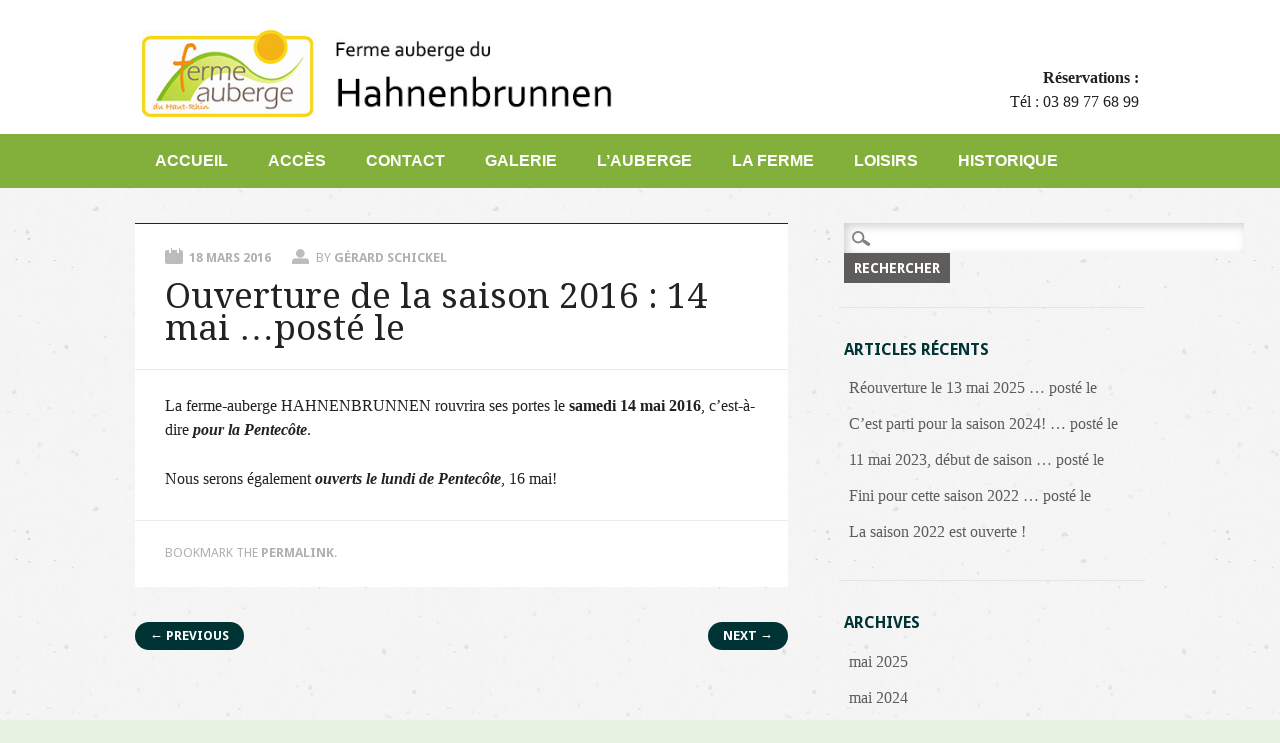

--- FILE ---
content_type: text/html; charset=UTF-8
request_url: http://www.fermeauberge-hahnenbrunnen.fr/ouverture-saison-2016/
body_size: 7742
content:
<!DOCTYPE html>
<html lang="fr-FR" class="no-js" prefix="og: http://ogp.me/ns#">
<head>
<meta charset="UTF-8" />
<meta name="viewport" content="width=device-width, initial-scale=1" />
<title>Ouverture de la saison 2016 : 14 mai ...posté le - Ferme-Auberge du Hahnenbrunnen</title>
<link rel="profile" href="http://gmpg.org/xfn/11" />
<link rel="pingback" href="http://www.fermeauberge-hahnenbrunnen.fr/xmlrpc.php" />

<meta name='robots' content='max-image-preview:large' />

<!-- This site is optimized with the Yoast WordPress SEO plugin v1.5.5.3 - https://yoast.com/wordpress/plugins/seo/ -->
<link rel="canonical" href="http://www.fermeauberge-hahnenbrunnen.fr/ouverture-saison-2016/" />
<meta property="og:locale" content="fr_FR" />
<meta property="og:type" content="article" />
<meta property="og:title" content="Ouverture de la saison 2016 : 14 mai ...posté le - Ferme-Auberge du Hahnenbrunnen" />
<meta property="og:description" content="La ferme-auberge HAHNENBRUNNEN rouvrira ses portes le samedi 14 mai 2016, c&rsquo;est-à-dire pour la Pentecôte. Nous serons également ouverts le lundi de Pentecôte, 16 mai!" />
<meta property="og:url" content="http://www.fermeauberge-hahnenbrunnen.fr/ouverture-saison-2016/" />
<meta property="og:site_name" content="Ferme-Auberge du Hahnenbrunnen" />
<meta property="article:section" content="Non classé" />
<meta property="article:published_time" content="2016-03-18T10:00:49+01:00" />
<meta property="article:modified_time" content="2020-05-08T22:39:54+01:00" />
<meta property="og:updated_time" content="2020-05-08T22:39:54+01:00" />
<!-- / Yoast WordPress SEO plugin. -->

<link rel='dns-prefetch' href='//www.fermeauberge-hahnenbrunnen.fr' />
<link rel='dns-prefetch' href='//s.w.org' />
<link rel="alternate" type="application/rss+xml" title="Ferme-Auberge du Hahnenbrunnen &raquo; Flux" href="http://www.fermeauberge-hahnenbrunnen.fr/feed/" />
<link rel="alternate" type="application/rss+xml" title="Ferme-Auberge du Hahnenbrunnen &raquo; Flux des commentaires" href="http://www.fermeauberge-hahnenbrunnen.fr/comments/feed/" />
<script type="text/javascript">
window._wpemojiSettings = {"baseUrl":"https:\/\/s.w.org\/images\/core\/emoji\/14.0.0\/72x72\/","ext":".png","svgUrl":"https:\/\/s.w.org\/images\/core\/emoji\/14.0.0\/svg\/","svgExt":".svg","source":{"concatemoji":"http:\/\/www.fermeauberge-hahnenbrunnen.fr\/wp-includes\/js\/wp-emoji-release.min.js?ver=6.0.11"}};
/*! This file is auto-generated */
!function(e,a,t){var n,r,o,i=a.createElement("canvas"),p=i.getContext&&i.getContext("2d");function s(e,t){var a=String.fromCharCode,e=(p.clearRect(0,0,i.width,i.height),p.fillText(a.apply(this,e),0,0),i.toDataURL());return p.clearRect(0,0,i.width,i.height),p.fillText(a.apply(this,t),0,0),e===i.toDataURL()}function c(e){var t=a.createElement("script");t.src=e,t.defer=t.type="text/javascript",a.getElementsByTagName("head")[0].appendChild(t)}for(o=Array("flag","emoji"),t.supports={everything:!0,everythingExceptFlag:!0},r=0;r<o.length;r++)t.supports[o[r]]=function(e){if(!p||!p.fillText)return!1;switch(p.textBaseline="top",p.font="600 32px Arial",e){case"flag":return s([127987,65039,8205,9895,65039],[127987,65039,8203,9895,65039])?!1:!s([55356,56826,55356,56819],[55356,56826,8203,55356,56819])&&!s([55356,57332,56128,56423,56128,56418,56128,56421,56128,56430,56128,56423,56128,56447],[55356,57332,8203,56128,56423,8203,56128,56418,8203,56128,56421,8203,56128,56430,8203,56128,56423,8203,56128,56447]);case"emoji":return!s([129777,127995,8205,129778,127999],[129777,127995,8203,129778,127999])}return!1}(o[r]),t.supports.everything=t.supports.everything&&t.supports[o[r]],"flag"!==o[r]&&(t.supports.everythingExceptFlag=t.supports.everythingExceptFlag&&t.supports[o[r]]);t.supports.everythingExceptFlag=t.supports.everythingExceptFlag&&!t.supports.flag,t.DOMReady=!1,t.readyCallback=function(){t.DOMReady=!0},t.supports.everything||(n=function(){t.readyCallback()},a.addEventListener?(a.addEventListener("DOMContentLoaded",n,!1),e.addEventListener("load",n,!1)):(e.attachEvent("onload",n),a.attachEvent("onreadystatechange",function(){"complete"===a.readyState&&t.readyCallback()})),(e=t.source||{}).concatemoji?c(e.concatemoji):e.wpemoji&&e.twemoji&&(c(e.twemoji),c(e.wpemoji)))}(window,document,window._wpemojiSettings);
</script>
<style type="text/css">
img.wp-smiley,
img.emoji {
	display: inline !important;
	border: none !important;
	box-shadow: none !important;
	height: 1em !important;
	width: 1em !important;
	margin: 0 0.07em !important;
	vertical-align: -0.1em !important;
	background: none !important;
	padding: 0 !important;
}
</style>
	<link rel='stylesheet' id='wp-block-library-css'  href='http://www.fermeauberge-hahnenbrunnen.fr/wp-includes/css/dist/block-library/style.min.css?ver=6.0.11' type='text/css' media='all' />
<style id='global-styles-inline-css' type='text/css'>
body{--wp--preset--color--black: #000000;--wp--preset--color--cyan-bluish-gray: #abb8c3;--wp--preset--color--white: #ffffff;--wp--preset--color--pale-pink: #f78da7;--wp--preset--color--vivid-red: #cf2e2e;--wp--preset--color--luminous-vivid-orange: #ff6900;--wp--preset--color--luminous-vivid-amber: #fcb900;--wp--preset--color--light-green-cyan: #7bdcb5;--wp--preset--color--vivid-green-cyan: #00d084;--wp--preset--color--pale-cyan-blue: #8ed1fc;--wp--preset--color--vivid-cyan-blue: #0693e3;--wp--preset--color--vivid-purple: #9b51e0;--wp--preset--gradient--vivid-cyan-blue-to-vivid-purple: linear-gradient(135deg,rgba(6,147,227,1) 0%,rgb(155,81,224) 100%);--wp--preset--gradient--light-green-cyan-to-vivid-green-cyan: linear-gradient(135deg,rgb(122,220,180) 0%,rgb(0,208,130) 100%);--wp--preset--gradient--luminous-vivid-amber-to-luminous-vivid-orange: linear-gradient(135deg,rgba(252,185,0,1) 0%,rgba(255,105,0,1) 100%);--wp--preset--gradient--luminous-vivid-orange-to-vivid-red: linear-gradient(135deg,rgba(255,105,0,1) 0%,rgb(207,46,46) 100%);--wp--preset--gradient--very-light-gray-to-cyan-bluish-gray: linear-gradient(135deg,rgb(238,238,238) 0%,rgb(169,184,195) 100%);--wp--preset--gradient--cool-to-warm-spectrum: linear-gradient(135deg,rgb(74,234,220) 0%,rgb(151,120,209) 20%,rgb(207,42,186) 40%,rgb(238,44,130) 60%,rgb(251,105,98) 80%,rgb(254,248,76) 100%);--wp--preset--gradient--blush-light-purple: linear-gradient(135deg,rgb(255,206,236) 0%,rgb(152,150,240) 100%);--wp--preset--gradient--blush-bordeaux: linear-gradient(135deg,rgb(254,205,165) 0%,rgb(254,45,45) 50%,rgb(107,0,62) 100%);--wp--preset--gradient--luminous-dusk: linear-gradient(135deg,rgb(255,203,112) 0%,rgb(199,81,192) 50%,rgb(65,88,208) 100%);--wp--preset--gradient--pale-ocean: linear-gradient(135deg,rgb(255,245,203) 0%,rgb(182,227,212) 50%,rgb(51,167,181) 100%);--wp--preset--gradient--electric-grass: linear-gradient(135deg,rgb(202,248,128) 0%,rgb(113,206,126) 100%);--wp--preset--gradient--midnight: linear-gradient(135deg,rgb(2,3,129) 0%,rgb(40,116,252) 100%);--wp--preset--duotone--dark-grayscale: url('#wp-duotone-dark-grayscale');--wp--preset--duotone--grayscale: url('#wp-duotone-grayscale');--wp--preset--duotone--purple-yellow: url('#wp-duotone-purple-yellow');--wp--preset--duotone--blue-red: url('#wp-duotone-blue-red');--wp--preset--duotone--midnight: url('#wp-duotone-midnight');--wp--preset--duotone--magenta-yellow: url('#wp-duotone-magenta-yellow');--wp--preset--duotone--purple-green: url('#wp-duotone-purple-green');--wp--preset--duotone--blue-orange: url('#wp-duotone-blue-orange');--wp--preset--font-size--small: 13px;--wp--preset--font-size--medium: 20px;--wp--preset--font-size--large: 36px;--wp--preset--font-size--x-large: 42px;}.has-black-color{color: var(--wp--preset--color--black) !important;}.has-cyan-bluish-gray-color{color: var(--wp--preset--color--cyan-bluish-gray) !important;}.has-white-color{color: var(--wp--preset--color--white) !important;}.has-pale-pink-color{color: var(--wp--preset--color--pale-pink) !important;}.has-vivid-red-color{color: var(--wp--preset--color--vivid-red) !important;}.has-luminous-vivid-orange-color{color: var(--wp--preset--color--luminous-vivid-orange) !important;}.has-luminous-vivid-amber-color{color: var(--wp--preset--color--luminous-vivid-amber) !important;}.has-light-green-cyan-color{color: var(--wp--preset--color--light-green-cyan) !important;}.has-vivid-green-cyan-color{color: var(--wp--preset--color--vivid-green-cyan) !important;}.has-pale-cyan-blue-color{color: var(--wp--preset--color--pale-cyan-blue) !important;}.has-vivid-cyan-blue-color{color: var(--wp--preset--color--vivid-cyan-blue) !important;}.has-vivid-purple-color{color: var(--wp--preset--color--vivid-purple) !important;}.has-black-background-color{background-color: var(--wp--preset--color--black) !important;}.has-cyan-bluish-gray-background-color{background-color: var(--wp--preset--color--cyan-bluish-gray) !important;}.has-white-background-color{background-color: var(--wp--preset--color--white) !important;}.has-pale-pink-background-color{background-color: var(--wp--preset--color--pale-pink) !important;}.has-vivid-red-background-color{background-color: var(--wp--preset--color--vivid-red) !important;}.has-luminous-vivid-orange-background-color{background-color: var(--wp--preset--color--luminous-vivid-orange) !important;}.has-luminous-vivid-amber-background-color{background-color: var(--wp--preset--color--luminous-vivid-amber) !important;}.has-light-green-cyan-background-color{background-color: var(--wp--preset--color--light-green-cyan) !important;}.has-vivid-green-cyan-background-color{background-color: var(--wp--preset--color--vivid-green-cyan) !important;}.has-pale-cyan-blue-background-color{background-color: var(--wp--preset--color--pale-cyan-blue) !important;}.has-vivid-cyan-blue-background-color{background-color: var(--wp--preset--color--vivid-cyan-blue) !important;}.has-vivid-purple-background-color{background-color: var(--wp--preset--color--vivid-purple) !important;}.has-black-border-color{border-color: var(--wp--preset--color--black) !important;}.has-cyan-bluish-gray-border-color{border-color: var(--wp--preset--color--cyan-bluish-gray) !important;}.has-white-border-color{border-color: var(--wp--preset--color--white) !important;}.has-pale-pink-border-color{border-color: var(--wp--preset--color--pale-pink) !important;}.has-vivid-red-border-color{border-color: var(--wp--preset--color--vivid-red) !important;}.has-luminous-vivid-orange-border-color{border-color: var(--wp--preset--color--luminous-vivid-orange) !important;}.has-luminous-vivid-amber-border-color{border-color: var(--wp--preset--color--luminous-vivid-amber) !important;}.has-light-green-cyan-border-color{border-color: var(--wp--preset--color--light-green-cyan) !important;}.has-vivid-green-cyan-border-color{border-color: var(--wp--preset--color--vivid-green-cyan) !important;}.has-pale-cyan-blue-border-color{border-color: var(--wp--preset--color--pale-cyan-blue) !important;}.has-vivid-cyan-blue-border-color{border-color: var(--wp--preset--color--vivid-cyan-blue) !important;}.has-vivid-purple-border-color{border-color: var(--wp--preset--color--vivid-purple) !important;}.has-vivid-cyan-blue-to-vivid-purple-gradient-background{background: var(--wp--preset--gradient--vivid-cyan-blue-to-vivid-purple) !important;}.has-light-green-cyan-to-vivid-green-cyan-gradient-background{background: var(--wp--preset--gradient--light-green-cyan-to-vivid-green-cyan) !important;}.has-luminous-vivid-amber-to-luminous-vivid-orange-gradient-background{background: var(--wp--preset--gradient--luminous-vivid-amber-to-luminous-vivid-orange) !important;}.has-luminous-vivid-orange-to-vivid-red-gradient-background{background: var(--wp--preset--gradient--luminous-vivid-orange-to-vivid-red) !important;}.has-very-light-gray-to-cyan-bluish-gray-gradient-background{background: var(--wp--preset--gradient--very-light-gray-to-cyan-bluish-gray) !important;}.has-cool-to-warm-spectrum-gradient-background{background: var(--wp--preset--gradient--cool-to-warm-spectrum) !important;}.has-blush-light-purple-gradient-background{background: var(--wp--preset--gradient--blush-light-purple) !important;}.has-blush-bordeaux-gradient-background{background: var(--wp--preset--gradient--blush-bordeaux) !important;}.has-luminous-dusk-gradient-background{background: var(--wp--preset--gradient--luminous-dusk) !important;}.has-pale-ocean-gradient-background{background: var(--wp--preset--gradient--pale-ocean) !important;}.has-electric-grass-gradient-background{background: var(--wp--preset--gradient--electric-grass) !important;}.has-midnight-gradient-background{background: var(--wp--preset--gradient--midnight) !important;}.has-small-font-size{font-size: var(--wp--preset--font-size--small) !important;}.has-medium-font-size{font-size: var(--wp--preset--font-size--medium) !important;}.has-large-font-size{font-size: var(--wp--preset--font-size--large) !important;}.has-x-large-font-size{font-size: var(--wp--preset--font-size--x-large) !important;}
</style>
<link rel='stylesheet' id='restaurateur_style-css'  href='http://www.fermeauberge-hahnenbrunnen.fr/wp-content/themes/restaurateur/style.css?ver=6.0.11' type='text/css' media='all' />
<script type='text/javascript' src='http://www.fermeauberge-hahnenbrunnen.fr/wp-includes/js/jquery/jquery.js?ver=3.6.0' id='jquery-core-js'></script>
<script type='text/javascript' src='http://www.fermeauberge-hahnenbrunnen.fr/wp-includes/js/jquery/jquery-migrate.min.js?ver=3.3.2' id='jquery-migrate-js'></script>
<script type='text/javascript' src='http://www.fermeauberge-hahnenbrunnen.fr/wp-content/themes/restaurateur/library/js/modernizr-2.6.2.min.js?ver=2.6.2' id='modernizr-js'></script>
<script type='text/javascript' src='http://www.fermeauberge-hahnenbrunnen.fr/wp-content/themes/restaurateur/library/js/jquery.cycle2.min.js?ver=6.0.11' id='cycle2-js'></script>
<script type='text/javascript' src='http://www.fermeauberge-hahnenbrunnen.fr/wp-content/themes/restaurateur/library/js/jquery.cycle2.tile.min.js?ver=6.0.11' id='cycle2_tile-js'></script>
<script type='text/javascript' src='http://www.fermeauberge-hahnenbrunnen.fr/wp-content/themes/restaurateur/library/js/jquery.cycle2.scrollVert.min.js?ver=6.0.11' id='cycle2_scrollvert-js'></script>
<script type='text/javascript' src='http://www.fermeauberge-hahnenbrunnen.fr/wp-content/themes/restaurateur/library/js/jquery.isotope.min.js?ver=6.0.11' id='isotope-js'></script>
<script type='text/javascript' src='http://www.fermeauberge-hahnenbrunnen.fr/wp-content/themes/restaurateur/library/js/scripts.js?ver=1.0.0' id='restaurateur_custom_js-js'></script>
<link rel="https://api.w.org/" href="http://www.fermeauberge-hahnenbrunnen.fr/wp-json/" /><link rel="alternate" type="application/json" href="http://www.fermeauberge-hahnenbrunnen.fr/wp-json/wp/v2/posts/680" /><link rel="EditURI" type="application/rsd+xml" title="RSD" href="http://www.fermeauberge-hahnenbrunnen.fr/xmlrpc.php?rsd" />
<link rel="wlwmanifest" type="application/wlwmanifest+xml" href="http://www.fermeauberge-hahnenbrunnen.fr/wp-includes/wlwmanifest.xml" /> 
<meta name="generator" content="WordPress 6.0.11" />
<link rel='shortlink' href='http://www.fermeauberge-hahnenbrunnen.fr/?p=680' />
<link rel="alternate" type="application/json+oembed" href="http://www.fermeauberge-hahnenbrunnen.fr/wp-json/oembed/1.0/embed?url=http%3A%2F%2Fwww.fermeauberge-hahnenbrunnen.fr%2Fouverture-saison-2016%2F" />
<link rel="alternate" type="text/xml+oembed" href="http://www.fermeauberge-hahnenbrunnen.fr/wp-json/oembed/1.0/embed?url=http%3A%2F%2Fwww.fermeauberge-hahnenbrunnen.fr%2Fouverture-saison-2016%2F&#038;format=xml" />
<script type='text/javascript'>
/* <![CDATA[ */
// Comprehensive Google Map plugin v9.0.20
var CGMPGlobal = {"ajaxurl":"http:\/\/www.fermeauberge-hahnenbrunnen.fr\/wp-admin\/admin-ajax.php","noBubbleDescriptionProvided":"No description provided","geoValidationClientRevalidate":"REVALIDATE","cssHref":"http:\/\/www.fermeauberge-hahnenbrunnen.fr\/wp-content\/plugins\/comprehensive-google-map-plugin\/style.css?ver=9.0.20","language":"en","customMarkersUri":"http:\/\/www.fermeauberge-hahnenbrunnen.fr\/wp-content\/plugins\/comprehensive-google-map-plugin\/assets\/css\/images\/markers\/","kml":"[TITLE] [MSG] ([STATUS])","kmlDocInvalid":"Le fichier KML n'est pas un fichier KML, KMZ ou GeoRSS valide.","kmlFetchError":"Le fichier KML n'a pas pu \u00eatre r\u00e9cup\u00e9r\u00e9.","kmlLimits":"Le fichier KML contient des fonctionnalit\u00e9s non support\u00e9es par KmlLayer.","kmlNotFound":"Le fichier KML n'a pas pu \u00eatre trouv\u00e9. Il s'agit probablement d'une URL incorrecte, ou le fichier n'est pas accessible publiquement.","kmlRequestInvalid":"KmlLayer invalide.","kmlTimedOut":"Le fichier KML n'a pas pu \u00eatre charg\u00e9 dans un d\u00e9lai raisonnable.","kmlTooLarge":"Le fichier KML exc\u00e8de la limite de taille de KmlLayer.","kmlUnknown":"Le fichier KML n'a pu \u00eatre charg\u00e9 pour une raison inconnue.","address":"Adresse","streetView":"Voir Rue","directions":"Itin\u00e9raire","toHere":"Jusqu'\u00e0 ce lieu","fromHere":"Depuis ce lieu","mapFillViewport":"false","timestamp":"5f22d93d1d","ajaxCacheMapAction":"cgmp_ajax_cache_map_action","sep":"{}"}
/* ]]> */
</script>
<!-- <meta name="NextGEN" version="3.2.10" /> -->
	<style id="restaurateur-color-settings">
		        #sidebar .widget-title, #sidebar-home .widget-title, .colortxt { 
            color: #003333;
        }
        
        #search-box-wrap, #social-media a, #search-icon, .post-content a.more-link, .pagination a:hover, .pagination span.current, #comment-nav-above a, #comment-nav-below a, #nav-above a, #nav-below a, #image-navigation a, .commentlist .comment-reply-link, .commentlist .comment-reply-login, #respond #submit, .grid-box .menu-price {
            background-color: #003333;
        }
        
        article[id*=post-],	#menu-filter-wrap {
            border-top: 1px solid #003333;
        }
				
				#site-title a {
			color: #dceefc;
		}
				
				nav[role=navigation],
		footer[role=contentinfo] {
			background-color: #83af3b;
		}
		    </style>
	<style type="text/css" id="custom-background-css">
body.custom-background { background-color: #e6f3e2; background-image: url("http://s185394210.onlinehome.fr/hbrn/wp-content/themes/restaurateur/library/images/bg.jpg"); background-position: left top; background-size: auto; background-repeat: repeat; background-attachment: fixed; }
</style>
	</head>

<body class="post-template-default single single-post postid-680 single-format-standard custom-background">
<div id="container">

	<div id="search-box-wrap">
        <div id="search-box">
           <div id="close-x">x</div>
           <form role="search" method="get" id="searchform" class="searchform" action="http://www.fermeauberge-hahnenbrunnen.fr/">
				<div>
					<label class="screen-reader-text" for="s">Rechercher :</label>
					<input type="text" value="" name="s" id="s" />
					<input type="submit" id="searchsubmit" value="Rechercher" />
				</div>
			</form>        </div>
    </div>

	<header id="branding" role="banner">
      <div id="inner-header" class="clearfix">
		<div id="site-heading">
			            <div id="site-logo"><a href="http://www.fermeauberge-hahnenbrunnen.fr/" title="Ferme-Auberge du Hahnenbrunnen" rel="home"><img src="http://www.fermeauberge-hahnenbrunnen.fr/wp-content/uploads/2014/04/entete1.jpg" alt="Ferme-Auberge du Hahnenbrunnen" /></a></div>
            		</div>
        
        <div id="social-media" class="clearfix">
        
        	            
            			
                        
                        
                        
			            
                        
                        
                        
                        
                        
                        
                        
                        
            <!--<div id="search-icon"></div>-->
		<p><strong>Réservations :</strong><br />Tél : 03 89 77 68 99</p>
          </div>
	    </div>
      
        <nav id="access" role="navigation">
            <h1 class="assistive-text section-heading">Main menu</h1>
            <div class="skip-link screen-reader-text"><a href="#content" title="Skip to content">Skip to content</a></div>
            <div class="menu"><ul><li ><a href="http://www.fermeauberge-hahnenbrunnen.fr/">Accueil</a></li><li class="page_item page-item-542"><a href="http://www.fermeauberge-hahnenbrunnen.fr/acces/">Accès</a></li><li class="page_item page-item-13 page_item_has_children"><a href="http://www.fermeauberge-hahnenbrunnen.fr/contact/">Contact</a><ul class='children'><li class="page_item page-item-599"><a href="http://www.fermeauberge-hahnenbrunnen.fr/contact/mentions-legales/">Mentions légales</a></li></ul></li><li class="page_item page-item-11 page_item_has_children"><a href="http://www.fermeauberge-hahnenbrunnen.fr/galerie/">Galerie</a><ul class='children'><li class="page_item page-item-620"><a href="http://www.fermeauberge-hahnenbrunnen.fr/galerie/activite-agricole/">Activité agricole</a></li><li class="page_item page-item-623"><a href="http://www.fermeauberge-hahnenbrunnen.fr/galerie/la-ferme-de-noel/">La ferme de Noël</a></li><li class="page_item page-item-629"><a href="http://www.fermeauberge-hahnenbrunnen.fr/galerie/la-ferme-auberge-en-hiver/">La ferme-auberge en hiver</a></li><li class="page_item page-item-626"><a href="http://www.fermeauberge-hahnenbrunnen.fr/galerie/les-alentours-de-la-ferme/">Les alentours de la ferme</a></li><li class="page_item page-item-617"><a href="http://www.fermeauberge-hahnenbrunnen.fr/galerie/transhumance/">Transhumance</a></li></ul></li><li class="page_item page-item-2 page_item_has_children"><a href="http://www.fermeauberge-hahnenbrunnen.fr/auberge/">L&rsquo;auberge</a><ul class='children'><li class="page_item page-item-653"><a href="http://www.fermeauberge-hahnenbrunnen.fr/auberge/allergenes/">Allergènes</a></li><li class="page_item page-item-561"><a href="http://www.fermeauberge-hahnenbrunnen.fr/auberge/boissons/">Boissons</a></li><li class="page_item page-item-535"><a href="http://www.fermeauberge-hahnenbrunnen.fr/auberge/nos-tarifs/">Menu et tarifs</a></li></ul></li><li class="page_item page-item-38 page_item_has_children"><a href="http://www.fermeauberge-hahnenbrunnen.fr/la-ferme/">La Ferme</a><ul class='children'><li class="page_item page-item-564"><a href="http://www.fermeauberge-hahnenbrunnen.fr/la-ferme/nos-fromages-a-emporter/">Nos fromages à emporter</a></li></ul></li><li class="page_item page-item-9"><a href="http://www.fermeauberge-hahnenbrunnen.fr/loisirs/">Loisirs</a></li><li class="page_item page-item-5"><a href="http://www.fermeauberge-hahnenbrunnen.fr/historique/">Historique</a></li></ul></div>        </nav><!-- #access -->
      
	</header><!-- #branding -->
    <div id="content" class="clearfix">
        
        <div id="main" class="col620 clearfix" role="main">

			
				
<article id="post-680" class="post-680 post type-post status-publish format-standard hentry category-non-classe">
	<header class="entry-header">
		<div class="entry-meta clearfix">
			<span class="sep meta-on">Posted on </span><a href="http://www.fermeauberge-hahnenbrunnen.fr/ouverture-saison-2016/" title="10 h 00 min" rel="bookmark"><time class="entry-date" datetime="2016-03-18T10:00:49+01:00">18 mars 2016</time></a><span class="byline"> <span class="sep meta-by"> Posted </span> by <span class="author vcard"><a class="url fn n" href="http://www.fermeauberge-hahnenbrunnen.fr/author/gerard/" title="View all posts by Gérard Schickel" rel="author">Gérard Schickel</a></span></span>            		</div><!-- .entry-meta -->
        
        <h1 class="entry-title">Ouverture de la saison 2016 : 14 mai &#8230;posté le</h1>
	</header><!-- .entry-header -->
    
            <div class="noimgthumb"></div>
    	
	<div class="entry-content post-content">
		<p>La ferme-auberge HAHNENBRUNNEN rouvrira ses portes le <strong>samedi 14 mai 2016</strong>, c&rsquo;est-à-dire <em><strong>pour la Pentecôte</strong></em>.</p>
<p>Nous serons également <em><strong>ouverts le lundi de Pentecôte</strong></em>, 16 mai!</p>
			</div><!-- .entry-content -->

	<footer class="entry-meta">
		Bookmark the <a href="http://www.fermeauberge-hahnenbrunnen.fr/ouverture-saison-2016/" title="Permalink to Ouverture de la saison 2016 : 14 mai &#8230;posté le" rel="bookmark">permalink</a>.
			</footer><!-- .entry-meta -->
</article><!-- #post-680 -->

					<nav id="nav-below">
		<h1 class="assistive-text section-heading">Post navigation</h1>

	
		<div class="nav-previous"><a href="http://www.fermeauberge-hahnenbrunnen.fr/fete-transhumance-2014/" rel="prev"><span class="meta-nav">&larr; Previous</span></a></div>		<div class="nav-next"><a href="http://www.fermeauberge-hahnenbrunnen.fr/tarifs-2016-mis-jour/" rel="next"><span class="meta-nav">Next &rarr;</span></a></div>
	
	</nav><!-- #nav-below -->
	
				
			
        </div> <!-- end #main -->

        		<div id="sidebar" class="widget-area col300" role="complementary">

			<aside id="search-2" class="widget widget_search"><form role="search" method="get" id="searchform" class="searchform" action="http://www.fermeauberge-hahnenbrunnen.fr/">
				<div>
					<label class="screen-reader-text" for="s">Rechercher :</label>
					<input type="text" value="" name="s" id="s" />
					<input type="submit" id="searchsubmit" value="Rechercher" />
				</div>
			</form></aside>
		<aside id="recent-posts-2" class="widget widget_recent_entries">
		<div class="widget-title">Articles récents</div>
		<ul>
											<li>
					<a href="http://www.fermeauberge-hahnenbrunnen.fr/reouverture-le-13-mai-2025-poste-le/">Réouverture le 13 mai 2025 &#8230; posté le</a>
									</li>
											<li>
					<a href="http://www.fermeauberge-hahnenbrunnen.fr/cest-parti-pour-la-saison-2024-poste-le/">C&rsquo;est parti pour la saison 2024! &#8230; posté le</a>
									</li>
											<li>
					<a href="http://www.fermeauberge-hahnenbrunnen.fr/11-mai-2023-debut-de-saison-poste-le/">11 mai 2023, début de saison &#8230; posté le</a>
									</li>
											<li>
					<a href="http://www.fermeauberge-hahnenbrunnen.fr/fini-pour-cette-saison-2022-poste-le/">Fini pour cette saison 2022 &#8230; posté le</a>
									</li>
											<li>
					<a href="http://www.fermeauberge-hahnenbrunnen.fr/la-saison-2022-est-ouverte/">La saison 2022 est ouverte !</a>
									</li>
					</ul>

		</aside><aside id="archives-2" class="widget widget_archive"><div class="widget-title">Archives</div>
			<ul>
					<li><a href='http://www.fermeauberge-hahnenbrunnen.fr/2025/05/'>mai 2025</a></li>
	<li><a href='http://www.fermeauberge-hahnenbrunnen.fr/2024/05/'>mai 2024</a></li>
	<li><a href='http://www.fermeauberge-hahnenbrunnen.fr/2023/04/'>avril 2023</a></li>
	<li><a href='http://www.fermeauberge-hahnenbrunnen.fr/2022/10/'>octobre 2022</a></li>
	<li><a href='http://www.fermeauberge-hahnenbrunnen.fr/2022/06/'>juin 2022</a></li>
	<li><a href='http://www.fermeauberge-hahnenbrunnen.fr/2021/05/'>mai 2021</a></li>
	<li><a href='http://www.fermeauberge-hahnenbrunnen.fr/2020/10/'>octobre 2020</a></li>
	<li><a href='http://www.fermeauberge-hahnenbrunnen.fr/2020/06/'>juin 2020</a></li>
	<li><a href='http://www.fermeauberge-hahnenbrunnen.fr/2020/05/'>mai 2020</a></li>
	<li><a href='http://www.fermeauberge-hahnenbrunnen.fr/2019/05/'>mai 2019</a></li>
	<li><a href='http://www.fermeauberge-hahnenbrunnen.fr/2017/10/'>octobre 2017</a></li>
	<li><a href='http://www.fermeauberge-hahnenbrunnen.fr/2017/05/'>mai 2017</a></li>
	<li><a href='http://www.fermeauberge-hahnenbrunnen.fr/2017/04/'>avril 2017</a></li>
	<li><a href='http://www.fermeauberge-hahnenbrunnen.fr/2016/10/'>octobre 2016</a></li>
	<li><a href='http://www.fermeauberge-hahnenbrunnen.fr/2016/03/'>mars 2016</a></li>
	<li><a href='http://www.fermeauberge-hahnenbrunnen.fr/2014/09/'>septembre 2014</a></li>
	<li><a href='http://www.fermeauberge-hahnenbrunnen.fr/2014/07/'>juillet 2014</a></li>
	<li><a href='http://www.fermeauberge-hahnenbrunnen.fr/2014/05/'>mai 2014</a></li>
			</ul>

			</aside>		</div><!-- #sidebar .widget-area -->

    </div> <!-- end #content -->
        

	<footer id="colophon" role="contentinfo">
		<div id="site-generator">

			&copy; Ferme-Auberge du Hahnenbrunnen                        
		</div>
	</footer><!-- #colophon -->
</div><!-- #container -->

<!-- ngg_resource_manager_marker -->

</body>
</html>

--- FILE ---
content_type: text/css
request_url: http://www.fermeauberge-hahnenbrunnen.fr/wp-content/themes/restaurateur/style.css?ver=6.0.11
body_size: 77798
content:
/*
Theme Name: Restaurateur
Theme URI: http://wpthemes.co.nz/restaurateur/
Author: WPThemes NZ
Author URI: http://wpthemes.co.nz/
Description: Restaurateur is a dedicated WordPress restaurant theme. The theme comes bundled with an optional plugin which you can activate for easy menu management. Menus are then displayed on one of two included menu templates which feature your dishes and pricing and have gorgeous transitions between menu categories. The theme also provides a static home page template with a big image slider and dedicated widget area, plus you get great deal of flexibility over colors. It's a flexible and responsive theme which will look great on any device.
Version: 2.0.7
License: GNU General Public License v2.0
License URI: http://www.gnu.org/licenses/gpl-2.0.html
Tags: custom-menu, sticky-post, microformats, rtl-language-support, translation-ready, full-width-template, post-formats

*/

/******************************************************************/
@import url(http://fonts.googleapis.com/css?family=Damion);
@import url(http://fonts.googleapis.com/css?family=Droid+Serif:400,700);
@import url(http://fonts.googleapis.com/css?family=Droid+Sans:400,700);
/******************************************************************
RESET STYLES
******************************************************************/
/* general reset */
html, body, div, span, object, embed, ruby, output, iframe, h1, h2, h3, h4, h5, h6, p, blockquote, pre,
abbr, address, cite, code, del, dfn, em, img, ins, kbd, q, samp,
small, strong, sub, sup, var, b, i, dl, dt, dd, ol, ul, li,
fieldset, form, label, legend, table, caption, tbody, tfoot, thead, tr, th, td,
article, aside, canvas, details, figcaption, figure,  footer, header, hgroup, 
menu, nav, section, summary, time, mark, audio, video { 
	margin: 0;
	padding: 0;
	border: 0;
	outline: 0;
	font-size: 100%;
	vertical-align: baseline;
	background: transparent;
}
     
html { 
	overflow-y: scroll;
	font-size: 16px;
}

/* html 5 reset */             
article, 
aside, 
details, 
figcaption, 
figure, 
footer, 
header, 
hgroup, 
menu, 
nav, 
section { 
	display: block; 
}

/* ul & li resets */
ol, ul { 
	list-style: none; 
}

/* blockquote reset */
blockquote, q { 
	quotes: none; 
}

blockquote:before, 
blockquote:after, 
q:before, 
q:after { 
	content: ''; 
	content: none; 
}

/* link style resets */
a { 
	margin: 0; 
	padding: 0; 
	font-size: 100%; 
	vertical-align: baseline; 
	background: transparent; 
}

a:hover,
a:active { 
	outline: none; 
}

/* table resets */
table { 
	border-collapse: collapse; 
	border-spacing: 0; 
}

td, 
td img { 
	vertical-align: top; 
} 

/* type & header styles */
body {
	font-size: 16px; /* for ie8 & below*/ 
	font-size: 1rem; 
	line-height: 24px; /* for ie8 & below*/ 
	line-height: 1.5rem; 
	font-family: Georgia, "Times New Roman", Times, serif;
}

p { 
	hyphenate: auto;
	hyphenate-before: 2; 
	hyphenate-after: 3; 
	hyphenate-lines: 3; 
	orphans: 4; 
}

select, 
input, 
textarea, 
button { 
	font: 99% sans-serif;
	border-radius: 0;
}
	select {
		max-width: 100%;
	}
	
	input[type=search] {
	  -webkit-appearance: none;
	}

body, 
select, 
input, 
textarea {   
	color: #222;
}

small, 
.small { 
	font-size: 12px; /* for ie8 & below*/ 
	font-size: 0.75rem; 
	letter-spacing: 2px; /* for ie8 & below*/
	letter-spacing: .05rem; 
	font-style: italic;
	line-height: 26px; 
	line-height: 1.75rem;
}

strong, 
th, 
.strong { 
	font-weight: bold;
}

em, 
.em { 
	font-style: italic;
}

ins, 
.ins { 
	background-color: #ff9; 
	color: #000; 
	text-decoration: none; 
}

mark, 
.mark { 
	background-color: #ff9; 
	color: #000; 
	font-style: italic; 
	font-weight: bold; 
}

del, 
.del { 
	text-decoration: line-through; 
}

abbr[title], 
dfn[title] { 
	border-bottom: 1px dotted; 
	cursor:help; 
}

sub { 
	vertical-align: sub; 
	font-size: smaller; 
}

sup { 
	vertical-align: super; 
	font-size: smaller; 
}

/* code & pre box resets */
pre {  
	padding: 15px;  
	white-space: pre;  
	white-space: pre-wrap;  
	white-space: pre-line;  
	word-wrap: break-word; 
}

/* form & input resets */
pre, 
code, 
kbd, 
samp { 
	font-family: monospace, sans-serif;
	margin: 24px; /* for ie8 & below*/ 
	margin: 1.5rem; 
}

input, 
select { 
	vertical-align:middle; 
}

textarea { 
	overflow: auto; 
} 

.ie6 legend, 
.ie7 legend { 
	margin-left: -7px; 
} 

input[type="radio"] { 
	vertical-align: text-bottom; 
}

input[type="checkbox"] { 
	vertical-align: bottom; 
}

.ie7 input[type="checkbox"] { 
	vertical-align: baseline; 
}

.ie6 input { 
	vertical-align: text-bottom; 
}

label, 
input[type=button], 
input[type=submit], 
button { 
	cursor: pointer; 
}

button, 
input, 
select, 
textarea { 
	margin: 0; 
}

/* vaidation */
input:valid, 
textarea:valid {  }
input:invalid, 
textarea:invalid { 
	border-radius: 1px;  
	-moz-box-shadow: 0px 0px 5px red; 
	-webkit-box-shadow: 0px 0px 5px red;  
	box-shadow: 0px 0px 5px red; 
}

.no-boxshadow input:invalid, 
.no-boxshadow textarea:invalid { 
	background-color: #f0dddd; 
}

button { 
	width: auto; 
	overflow: visible; 
}

/* image resets */
.ie7 img, 
.irem7 img { 
	-ms-interpolation-mode: bicubic; 
}

/* hidden elrements */
.hidden { 
	display: none; 
	visibility: hidden; 
} 

.visuallyhidden { 
	position: absolute !important; 
	clip: rect(1px 1px 1px 1px);  
	clip: rect(1px, 1px, 1px, 1px); 
}

/* added from 320&Up Project */

input, 
textarea  { 
	-webkit-box-sizing : border-box; 
	-moz-box-sizing : border-box; 
	-o-box-sizing : border-box; 
	box-sizing : border-box; 
}

/* clearfixes */
.clearfix:after, 
.menu ul:after {
	content: ".";
	display: block;
	height: 0;
	clear: both;
	visibility: hidden;
}

.clearfix { 
	zoom: 1;
}

.clearfix:after { 
	clear: both; 
}

/******************************************************************
COMMON & REUSABLE STYLES
******************************************************************/

/* floats */
.left { 
	float: left; 
}

.right { 
	float: right; 
}

/* text alignment */
.text-left { 
	text-align: left; 
}

.text-center { 
	text-align: center; 
}

.text-right { 
	text-align: right; 
}

/* highlighting search term on search page */
mark, 
.search-term { 
	background: #EBE16F;
}

/* alerts & notices */
.help, 
.info, 
.error, 
.success { 
	margin: 10px; 
	padding: 10px; 
	border: 1px solid #cecece; 
}

.help { 
	border-color: #E0C618; 
	background: #EBE16F; 
}

.info { 
	border-color: #92cae4; 
	background: #d5edf8; 
}

.error { 
	border-color: #fbc2c4; 
	background: #fbe3e4; 
}

.success { 
	border-color: #c6d880; 
	background: #e6efc2; 
} 

/******************************************************************
GENERAL STYLES
******************************************************************/

body { 
	-webkit-text-size-adjust : 100%; /* font size on apple devices */
	-ms-text-size-adjust : 100%;  /* font size on windows devices */
}

/******************************************************************
H1, H2, H3, H4, H5 STYLES
******************************************************************/

h1 a, .h1 a, 
h2 a, .h2 a, 
h3 a, .h3 a, 
h4 a, .h4 a, 
h5 a, .h5 a { 
	text-decoration: none; 
}

h1, .h1 {
	font-size: 35px; /* for ie8 & below*/ 
	font-size: 2.2rem;
	line-height: 32px; /* for ie8 & below*/ 
	line-height: 2rem; 
}

h2, .h2 {
	font-size: 24px; /* for ie8 & below*/ 
	font-size: 1.5rem;
	line-height: 30px; /* for ie8 & below*/ 
	line-height: 1.75rem; 
}

h3, .h3 {
	font-size: 19px; /* for ie8 & below*/ 
	font-size: 1.2rem;
	line-height: 24px; /* for ie8 & below*/
	line-height: 1.5rem;
}

h4, .h4 {
	font-size: 16px; /* for ie8 & below*/ 
	font-size: 1.05rem;
	line-height: 18px; /* for ie8 & below*/
	line-height: 1.2rem;
}

h5, .h5 {
	font-size: 12px; /* for ie8 & below*/ 
	font-size: 0.846rem;
	line-height: 40px; /* for ie8 & below*/ 
	line-height: 2.09rem; 
	text-transform: uppercase; 
	letter-spacing: 2px; 
}

/******************************************************************
GENERAL LAYOUT STYLES
******************************************************************/

body {

}

#container { 
	-webkit-box-sizing : border-box; 
	-moz-box-sizing : border-box; 
	-o-box-sizing : border-box; 
	box-sizing : border-box;
}
	
	/* layout options ( all have margins right & left of 1%) */
	
	.col60 { 
		width: 6.333%; 
	} /* width 60px / grid_1 */
	
	.col140 { 
		width: 14.667%; 
	} /* width 140px / grid_2 */
	
	.col220 { 
		width: 23.0%; 
	} /* width 220px / grid_3 */
	
	.col300 { 
		width: 31.333%; 
	} /* width 300px / grid_4 */
	
	.col380 { 
		width: 39.667%; 
	} /* width 380px / grid_5 */
	
	.col480 { 
		width: 48.0%; 
	} /* width 480px / grid_6 */
	
	.col540 { 
		width: 56.333%; 
	} /* width 540px / grid_7 */
	
	.col620 { 
		width: 64.667%; 
	} /* width 620px / grid_8 */
	
	.col700 { 
		width: 73.0%; 
	} /* width 700px / grid_9 */
	
	.col780 { 
		width: 81.333%; 
	} /* width 780px / grid_10 */
	
	.col860 { 
		width: 89.667%; 
	} /* width 860px / grid_11 */
	
	.col940 { 
		width: 98.0%; 
	} /* width 940px / grid_12 */
	
	/* layout & column defaults */
	.col60, 
	.col140, 
	.col220, 
	.col300, 
	.col380, 
	.col480, 
	.col540, 
	.col620, 
	.col700, 
	.col780, 
	.col860, 
	.col940 { 
		display: inline; 
		float: left;
		margin-left: 1%; 
		margin-right: 1%; 
		position: relative;
	}
	
	/* default styles & fixes */
	#main { 
		margin-left: 0; 
	} /* fixes alignment (defaulted at col620) */
	
	#sidebar { 
		margin-right: 0; 
	} /* fixes alignment (defaulted at col300) */
	
/******************************************************************
LINK STYLES
******************************************************************/

a, a:visited { 
	color: #e68b2b;
	text-decoration: none; 
}

a:hover {
	text-decoration: underline; 
}

a:active {} /* on click */

a:link { 
	-webkit-tap-highlight-color : rgba(0,0,0,0); /* this highlights links on Iphones / iPads */
}

/******************************************************************
TEXT SELECTION STYLES
******************************************************************/

/* Safari, Chrome, iPhones, iPads */
::-webkit-selection { 
	background: #5e5d5c; 
	color: #fff; 
	text-shadow : none; 
}

/* Firefox */
::-moz-selection { 
	background: #5e5d5c; 
	color: #fff; 
	text-shadow : none; 
}

/* The Rest */
::selection { 
	background: #5e5d5c; 
	color: #fff; 
	text-shadow : none; 
}


/******************************************************************
WORDPRESS BODY CLASSES
want to style a page via body class? go ahead
******************************************************************/

body.rtl {}
body.home {} /* home page */
body.blog {} 
body.archive {} /* archive page */
body.date {} /* date archive page */
	body.date-paged-1 {} /* replace the number to the corresponding page number */
body.search {} /* search page */
	body.search-results {} /* search result page */
	body.search-no-results {} /* no results search page */
	body.search-paged-1 {} /* individual paged search (i.e. body.search-paged-3) */
body.error404 {} /* 404 page */
body.single {} /* single post page */
	body.postid-1 {} /* individual post page by id (i.e. body.postid-73) */
	body.single-paged-1 {} /* individual paged single (i.e. body.single-paged-3) */
body.attachment {} /* attatchment page */
	body.attachmentid-1 {} /* individual attatchment page (i.e. body.attachmentid-763) */
	body.attachment-mime-type {} /* style mime type pages */
body.author {} /* author page */
	body.author-nicename {} /* user nicename (i.e. body.author-samueladams) */
	body.author-paged-1 {} /* paged author archives (i.e. body.author-paged-4) for page 4 */
body.category {} /* category page */
	body.category-1 {} /* individual category page (i.e. body.category-6) */
	body.category-paged-1 {} /* replace the number to the corresponding page number */
body.tag {} /* tag page */
	body.tag-slug {} /* individual tag page (i.e. body.tag-news) */
	body.tag-paged-1 {} /* replace the number to the corresponding page number */
body.page-template {} /* custom page template page */
	body.page-template-page-php {} /* individual page template (i.e. body.page-template-contact-php */
	body.page-paged-1 {} /* replace the number to the corresponding page number */
	body.page-parent {}
	body.page-child {}
	body.parent-pageid-1 {} /* replace the number to the corresponding page number */
body.logged-in {} /* if user is logged in */
body.paged {} /* paged items like search results or archives */
	body.paged-1 {} /* individual paged (i.e. body.paged-3) */
	
/* new browser classes */
body.browser-lynx {} /* lynx browsers */
body.browser-gecko {} /* firefox browsers */
body.browser-opera {} /* opera browsers */
body.browser-ns4 {} /* ns4 browsers */
body.browser-safari {} /* safari browsers */
body.browser-chrome {} /* chrome browsers */
body.browser-ie {} /* ie browsers ( aka dinosaurs) */
body.browser-iphone {} /* iphones (expirimental, best to use Media Queries) */

/******************************************************************
SEARCH BOX
******************************************************************/

#search-box-wrap {
	background-color: #e68b2b;
	height: 50px;
	margin-left: -33px;
	margin-right: -33px;
	display: none;
	
}

#search-box {
	position: relative;
	width: 96%;
	margin: 0 auto;
	padding: 0 2%;
	max-width: 1062px;
	-webkit-box-sizing : border-box; 
	-moz-box-sizing : border-box; 
	-o-box-sizing : border-box; 
	box-sizing : border-box;
}

#search-box #searchform {
	float: right;
	margin-top: 10px;
}

#search-box #searchform label {
	display: none;
}

#s {
	height: 30px;
	font-size: 1.2em;
	background: url(library/images/icon-search.png) no-repeat 7px 7px #fff;
	padding: 5px 7px 5px 30px;
	border: 0;
	box-shadow: 3px 3px 10px #d0d0d0 inset;
	min-width: 400px;
	outline: none;
	margin-right: -4px;
}
	.post-content #s {
		min-width: 50%;
	}

#searchform input[type=submit] {
	height: 30px;
	background-color: #5e5d5c;
	font-family: "Droid Sans", Arial, Helvetica, sans-serif;
	font-weight: 700;
	font-size: 14px;
	text-transform: uppercase;
	color: #fff;
	border: 0;
	padding: 3px 10px;
}

#search-box #close-x {
	float: right;
	width: 23px;
	height: 23px;
	background-color: #5e5d5c;
	font-family: "Droid Sans", Arial, Helvetica, sans-serif;
	font-weight: 700;
	font-size: 14px;
	text-transform: uppercase;
	color: #fff;
	text-align: center;
	line-height: 21px;
	margin-top: 15px;
	margin-right: 0;
	margin-left: 20px;
	cursor: pointer;
}

/******************************************************************
SOCIAL MEDIA BUTTONS STYLES
******************************************************************/

#social-media {
	display: inline-block;
	width: 39%;
	text-align: right;
	vertical-align: bottom;
	padding-bottom: 20px;
}
	#social-media a,
	#search-icon {
		background-color: #e68b2b;
		width: 30px;
		height: 29px;
		display: inline-block;
		border-radius: 50%;
		margin-left: 5px;
		margin-bottom: 8px;
		text-indent: 9999px;
		outline: none;
		background-repeat: no-repeat;
		background-position: center center;
		vertical-align: top;
		overflow: hidden;
	}
	
		
	
	#social-media a.social-fb {
		background-image: url(library/images/icon-fb.png);
	}
	
	#social-media a.social-tw {
		background-image: url(library/images/icon-tw.png);
	}
	
	#social-media a.social-gp {
		background-image: url(library/images/icon-gp.png);
	}
	
	#social-media a.social-pi {
		background-image: url(library/images/icon-pi.png);
	}
	
	#social-media a.social-li {
		background-image: url(library/images/icon-li.png);
	}
	
	#social-media a.social-yt {
		background-image: url(library/images/icon-yt.png);
	}
	
	#social-media a.social-tu {
		background-image: url(library/images/icon-tu.png);
	}
	
	#social-media a.social-in {
		background-image: url(library/images/icon-in.png);
	}
	
	#social-media a.social-fl {
		background-image: url(library/images/icon-fl.png);
	}
	
	#social-media a.social-vi {
		background-image: url(library/images/icon-vi.png);
	}
	
	#social-media a.social-ye {
		background-image: url(library/images/icon-ye.png);
	}
	
	#social-media a.social-ot {
		background-image: url(library/images/icon-ot.png);
	}
	
	#social-media a.social-rs {
		background-image: url(library/images/icon-rss.png);
	}
	
	#social-media a.social-em {
		background-image: url(library/images/icon-email.png);
	}
	
	#search-icon {
		background-image: url(library/images/icon-search-w.png);
		cursor: pointer;
	}

/******************************************************************
HEADLINES & TITLES
******************************************************************/

h1, .h1,
h2, .h2,
h3, .h3,
h4, .h4, 
h5, .h5 {
	font-family: "Droid Serif", Georgia, "Times New Roman", Times, serif;
	font-weight: 400;
}

h3, .h3,
h4, .h4, 
h5, .h5 {
	font-weight: 700;
}

h1 a, .h1 a, h2 a, .h2 a, h3 a, .h3 a, h4 a, .h4 a, h5 a, .h5 a {}

/******************************************************************
HEADER SYTLES
******************************************************************/

header[role=banner] {
	background-color: #fff;
	position: relative;
}
	header[role=banner] div {
		-webkit-box-sizing : border-box; 
		-moz-box-sizing : border-box; 
		-o-box-sizing : border-box; 
		box-sizing : border-box;
	}
	
	#inner-header {
		width: 96%;
		margin: 0 auto;
		padding: 0 2%;
		max-width: 1062px;
	}
	
	#site-logo img {
		max-width: 100%;
	}

	#site-heading { 
		padding-top: 30px; 
		margin-bottom: 10px;
		width: 60%;
		display: inline-block;
		vertical-align: bottom;
	}
	
	#site-title {
		margin-bottom: 24px; /* for ie8 & below */
		margin-bottom: 1.5rem;
		font-family: "Damion", Georgia, "Times New Roman", Times, serif;
		font-size: 60px;
		font-weight: 400;
	}
	
	#site-title a { 
		color: #5e5d5c; 
		text-decoration: none;
	}
	
	#site-description {
		font-size: 14px; /* for ie8 & below */
		font-size: 0.9rem;
		margin-right: 300px;
		color: gold;
	}

.entry-header { 
	margin-bottom: 25px;
}

.entry-title {
	font-size: 30px; /* for ie8 & below */ 
	font-size: 1.85rem;
	font-family: "Droid Serif", Georgia, "Times New Roman", Times, serif;
	font-weight: 400;
	line-height: 32px; /* for ie8 & below */
	line-height: 2rem;
}
	.entry-title a {
		color: #5e5d5c !important;
	}
		.entry-title a:hover {}
	body.page .entry-title, 
	body.single .entry-title, 
	.not-found .entry-title {
		font-size: 35px; /* for ie8 & below */ 
		font-size: 2.2rem;
	}
	
.page-header { 
	margin-bottom: 30px; 
}

/******************************************************************
NAVIGATION STYLES
(Main Navigation)
******************************************************************/
div.menu {
	width: 96%;
	margin: 0 auto;
	padding: 0 2%;
	max-width: 1062px;
}
	div.menu ul { }
		div.menu ul li { 
			list-style-type: none; 
			float: left; 
		}
			div.menu ul li a { 
				display: block; 
				text-decoration: none; 
			}
				div.menu ul li:last-child a {}
				div.menu ul li a:hover {}
		div.menu ul li.current-menu-item a, 
		div.menu ul li.current_page_item a {}
		div.menu ul li ul.sub-menu, 
		div.menu ul li ul.children { 
			position: absolute; 
			z-index: 9999; 
			width: 200px; 
			word-wrap: break-word;
			display: none;
		}
			div.menu ul li ul li a {}
				div.menu ul li ul li a:hover {}
			div.menu ul li ul li:last-child a {}
			div.menu ul li:hover > ul { 
				display: inline;
			}
				div.menu ul li ul li ul.sub-menu, 
				div.menu ul li ul li ul.children { 
					right: -200px; 
					position: absolute;  
					top: auto; 
					margin-top: -30px; 
					display: none;
				}
					div.menu ul li ul li:hover > ul.sub-menu, 
					div.menu ul li ul li:hover > ul.children { 
						display: inline;
					}
					
		.widget_nav_menu ul li { 
			float:none 
		}

		.widget_nav_menu ul li ul.sub-menu, 
		.widget_nav_menu ul li ul.children,
		.widget_pages ul li ul.sub-menu, 
		.widget_pages ul li ul.children { 
			position: relative;
			left: auto;
			z-index: 9999; 
			width: auto;
			word-wrap: break-word;
			margin-left: 16px; /* for ie8 & below */
			margin-left: 1rem;
			margin-top: 8px; /* for ie8 & below */
			margin-top: 0.5rem;
		}
			.widget_nav_menu ul li ul.sub-menu a, 
			.widget_nav_menu ul li ul.children a {}
			
			.widget_nav_menu ul li ul li ul.sub-menu, 
			.widget_nav_menu ul li ul li ul.children { 
				left: auto; 
				position: relative;
				margin-left: 16px; /* for ie8 & below */ 
				margin-left:1rem;
				margin-top: 8px; /* for ie8 & below */
				margin-top: 0.5rem;
				top: auto; 
				word-wrap: break-word; 
			}

nav[role=navigation] {
	background-color: #5e5d5c;
}
	nav[role=navigation] div.menu { 
		
	}
	
	nav[role=navigation] ul.menu { 

	}
		nav[role=navigation] .menu ul li {}
			nav[role=navigation] .menu ul li a, 
			nav[role=navigation] .menu #menu-icon { 
				padding: 15px 20px;
				color: #fff !important;
				font-family: Arial, Helvetica, sans-serif;
				font-weight: 700;
				font-size: 14px; /* for ie8 & below */
				font-size: 1.0rem;
				text-transform: uppercase;
			}
			
			nav[role=navigation] .menu #menu-icon {
				cursor: pointer;
				display: none;
			}
			
				nav[role=navigation] .menu > ul li a:hover {
					background-image: url(library/images/trans2.png);
				}
				
				nav[role=navigation] .menu > ul > li:first-child a {
					
				}
				
		nav[role=navigation] .menu ul li.current-menu-item a, 
		.nav ul li.current_page_item a, 
		nav[role=navigation] .menu ul li.current_page_item a {
			
		}
		
			nav[role=navigation] .menu ul.sub-menu li.current-menu-item a, 
			.nav ul.sub-menu li.current_page_item a, 
			nav[role=navigation] .menu ul.sub-menu li.current_page_item a,
			nav[role=navigation] .menu ul  li.current-page-parent ul.sub-menu li a,
			nav[role=navigation] .menu ul  li.current-menu-item ul.sub-menu li a,
			nav[role=navigation] .menu ul  li.current_page_parent ul.children li a,
			nav[role=navigation] .menu ul  li.current_page_item ul.children li a,  
			.nav ul li.current_page_item ul.sub-menu li a, 
			nav[role=navigation] .menu ul li.current_page_item ul.sub-menu li a {
				background: none;
			}
				
				nav[role=navigation] .menu ul.sub-menu li.current-menu-item a:hover, 
				.nav ul.sub-menu li.current_page_item a:hover, 
				nav[role=navigation] .menu ul.sub-menu li.current_page_item a:hover,
				nav[role=navigation] .menu ul li.current-page-parent ul.sub-menu li a:hover,
				nav[role=navigation] .menu ul li.current-menu-item ul.sub-menu li a:hover,
				nav[role=navigation] .menu ul li.current_page_parent ul.children li a:hover,
				nav[role=navigation] .menu ul li.current_page_item ul.children li a:hover,  
				.nav ul li.current_page_item ul.sub-menu li a:hover, 
				nav[role=navigation] .menu ul li.current_page_item ul.sub-menu li a:hover {
					background: #f5f5f5;
				}
		
		
		nav[role=navigation] .menu ul li ul.sub-menu, 
		nav[role=navigation] .menu ul li ul.children {
			background: #fafafa;
			box-shadow: 1px 1px 3px #aaa;
		}
		
		nav[role=navigation] .menu ul li ul.sub-menu li, 
		nav[role=navigation] .menu ul li ul.children li {
			border-bottom: 1px solid #f0f0f0;
			width: 200px;
		}
		
		nav[role=navigation] .menu ul li ul.sub-menu li a, 
		nav[role=navigation] .menu ul li ul.children li a {
			font-size: 12px; /* for ie8 & below */
			font-size: 0.75rem;
			font-weight: 400;
			padding: 10px 20px;
		}
		
		nav[role=navigation] .menu ul li ul.sub-menu li:first-child, 
		nav[role=navigation] .menu ul li ul.children li:first-child {
			
		}
		
		nav[role=navigation] .menu ul li ul.sub-menu li:first-child a, 
		nav[role=navigation] .menu ul li ul.children li:first-child a {
			
		}
			nav[role=navigation] .menu ul li ul li a { 
				color: #555 !important; 
				text-shadow: 0px 0px; 
			}
				nav[role=navigation] .menu ul li ul li a:hover { 
					background: #afafa1; 
					color: #555 !important; 
				}
			nav[role=navigation] .menu ul li ul li:last-child a {}
			nav[role=navigation] .menu ul li:hover ul {}
				nav[role=navigation] .menu ul li ul li ul.sub-menu, 
				nav[role=navigation] .menu ul li ul li ul.children {
					margin-top: -44px;
				}
					nav[role=navigation] .menu ul li ul li:hover ul.sub-menu,
					nav[role=navigation] .menu ul li ul li:hover ul.children {
						
					}
					


/******************************************************************
POSTS & CONTENT STYLES
******************************************************************/

#content {
	width: 96%;
	margin: 0 auto;
	padding: 0 2%;
	max-width: 1062px;
	padding-bottom: 1px;
	-webkit-box-sizing : border-box; 
	-moz-box-sizing : border-box; 
	-o-box-sizing : border-box; 
	box-sizing : border-box;
}
	#content div {
		-webkit-box-sizing : border-box; 
		-moz-box-sizing : border-box; 
		-o-box-sizing : border-box; 
		box-sizing : border-box;
	}

	#main {
		padding-top: 35px; /* for ie8 & below */ 
		padding-top: 2.2rem;

	}
		#main #searchform {
			margin-bottom: 24px; /* for ie8 & below */
			margin-bottom: 1.5rem;
		}
	
	body.page-template-full-width-php #main,
	body.page-template-full-width-page-php #main {}
	body.attachment #main {}
	
		article[id*=post-] {
			background-color: #fff;
			padding: 20px 30px; /* for ie8 & below */
			padding: 1.25rem 30px; 
			word-wrap: break-word;
			margin-bottom: 35px; /* for ie8 & below */
			margin-bottom: 2.2rem;
			border-top: 1px solid #e68b2b;
		}
		
		/* archive title */
		.archive_title { 
			padding: 0 20px;
			margin: 18px 0 12px; /* for ie8 & below */
			margin: 1.1rem 0 0.75rem; 
		}
		
		article[id=post-not-found] h1 {}
	
		/* want to style individual post classes? Booya! */
		.post-id {} /* post by id (i.e. post-3) */
		.post {} /* general post style */
		.page {} /* general article on a page style */
		.attachment {} /* general style on an attatchment */
		.sticky {} /* sticky post style */
		.hentry {} /* hentry class */
		.category-slug {} /* style by category (i.e. category-videos) */
		.tag-slug {} /* style by tag (i.e. tag-news) */
	
		/* post meta */
		.entry-meta, 
		.category-archive-meta { 
			font-family: "Droid Sans", Arial, Helvetica, sans-serif;
			font-size: 13px; /* for ie8 & below */
			font-size: .8rem;
			font-weight: 400;
			line-height: 26px; /* for ie8 & below */
			line-height: 1.75rem;
			margin: 0 0 8px 0; /* for ie8 & below */ 
			margin: 0 0 0.5rem 0;
			text-transform: uppercase;
			color: #b1b1b1 !important;
		}
			.category-archive-meta {
				line-height: 16px; /* for ie8 & below */
				line-height: 1rem; 
				color: #5e5d5c !important;
				padding-top: 10px;
			}
			
			.entry-meta a {
				font-weight: 700;
				color: #b1b1b1 !important;
			}
			
			.meta-by,
			.meta-on,
			.meta-com,
			.meta-cat,
			.meta-tag,
			.meta-eat {
				display: inline-block;
				width: 22px;
				height: 20px;
				text-indent: -9999px;
				vertical-align: middle;
				outline: none;
				background-position: left top;
				background-repeat: no-repeat;
				margin-right: 2px;
			}
			
				.meta-by {
					background-image: url(library/images/meta-author.png);
					margin-left: 15px;
					background-position: center top;
				}
				
				.meta-on {
					background-image: url(library/images/meta-date.png);
					
				}
				
				.meta-com {
					background-image: url(library/images/meta-comment.png);
				}
				
				.meta-cat {
					background-image: url(library/images/meta-cat.png);
					width: 24px;
				}
				
				.meta-tag {
					background-image: url(library/images/meta-tag.png);
					background-position: center top;
				}
				
				.meta-eat {
					float: left;
					background-image: url(library/images/meta-eat.png);
					background-position: left 5px;
					width: 45px;
					height: 22px;
					text-indent: 28px;
					vertical-align: middle;
					margin-left: 5px;
				}
				
				.comment-top {
					float: right;
				}
		
		.entry-summary {
			font-size: 14px; /* for ie8 & below */ 
			font-size: 0.9rem 
		}
		
			.meta time {}
			
		/* post content */
		.post-content { 
			word-wrap: break-word;
			margin-bottom: 26px; /* for ie8 & below */ 
			margin-bottom: 1.75rem;
			overflow: hidden;
		}

			.commentlist li.comment article[id*=comment-] p,
			.post-content p,
			.intro-content p {
				margin: 0 0 24px 0; /* for ie8 & below */ 
				margin: 0 0 1.5rem 0; 
				padding-bottom: 1px;
			}
			
			.commentlist li.comment article[id*=comment-] p:last-child,
			.post-content p:last-child { 
				margin-bottom: 0;
				
			}
			
			.post-content h1, .commentlist li.comment article[id*=comment-] h1,
			.post-content h2, .commentlist li.comment article[id*=comment-] h2,
			.post-content h3, .commentlist li.comment article[id*=comment-] h3,
			.post-content h4, .commentlist li.comment article[id*=comment-] h4,
			.post-content h5, .commentlist li.comment article[id*=comment-] h5,
			.post-content h6, .commentlist li.comment article[id*=comment-] h6,
			.post-content address, .commentlist li.comment article[id*=comment-] address {
				margin: 0 0 24px 0; /* for ie8 & below */
				margin: 0 0 1.5rem 0;
			}
			
			.commentlist li.comment article[id*=comment-] ul, .post-content ul, 
			.commentlist li.comment article[id*=comment-] ol, .post-content ol, 
			.commentlist li.comment article[id*=comment-] table, .post-content table, 
			.commentlist li.comment article[id*=comment-] dl, .post-content dl {
				margin: 24px 0; /* for ie8 & below */
				margin: 1.5rem 0; 
			}
			
			.commentlist li.comment article[id*=comment-] table,
			.post-content table { 
				width: 100%; 
			}
			
				.commentlist li.comment article[id*=comment-] table th,
				.post-content table th { 
					border-bottom: 2px solid #848484; 
					text-align: left; 
				}
				
				.commentlist li.comment article[id*=comment-] table td,
				.post-content table td { 
					border-bottom: 1px solid #d0d0d0; 
					padding: 5px; 
				}
			
			.commentlist li.comment article[id*=comment-] ul, .post-content ul, 
			.commentlist li.comment article[id*=comment-] ol, .post-content ol { 
				list-style-position: outside; 
				line-height: 1.5;
				margin-left: 35px; /* for ie8 & below */ 
				margin-left: 2.2rem;
				margin-right: 35px; /* for ie8 & below */ 
				margin-right: 2.2rem; 
			}
			
			.commentlist li.comment article[id*=comment-] li, 
			.post-content li {
				margin-bottom: 12px; /* for ie8 & below */ 
				margin-bottom: 0.75rem; 
			}
			
			
			.post-content ol {
				list-style: none; /* Remove default numbering */
				*list-style: decimal; /* Keep using default numbering for IE6/7 */
				counter-reset: my-counter;
			}
				.commentlist li.comment article[id*=comment-] ol {
					list-style: decimal;
				}
				
				.post-content ol li {
					list-style-type: none;
					position: relative;
					padding-left: 16px;
				}
				
				.post-content ol li:before {
					content: counter(my-counter) ")";
					counter-increment: my-counter;
					position: absolute;
					left: 0;
					top: 2px;
					color: #a0a0a0;
					font-family: Arial, Helvetica, sans-serif;
					font-weight: bold;
					font-size: 12px;
					text-align: center;
				}

			
			.post-content ul li {
				list-style: none;
				position: relative;
				padding-left: 12px;
			}
				.commentlist li.comment article[id*=comment-] ul li {
					list-style: disc;
				}
				
				.post-content ul li:before {
					content: "\2022";
					position: absolute;
					left: 0;
					top: 0;
					color: #a0a0a0;
					font-family: Arial, Helvetica, sans-serif;
					font-weight: 700;
					font-size: 16px;
				}
			
			.post-content form ul li,
			.post-content form ol li {
				padding-left: 0;
			}
				
			.post-content form ul li:before,
			.post-content form ol li:before {
				display: none;
			}
			
			.commentlist li.comment article[id*=comment-] blockquote, 
			.post-content blockquote { 
				font-style: italic; 
				line-height: 26px; /* for ie8 & below */
				line-height: 1.6rem; 
				margin: 24px 35px 24px 56px; /* for ie8 & below */
				margin: 1.5rem 2.2rem 1.5rem 3.5rem; 
			}
			
			.commentlist li.comment article[id*=comment-] blockquote:before, 
			.post-content blockquote:before { 
				font-family: Georgia, serif;
				font-weight: 700;
				content: "“";
				font-size: 80px; /* for ie8 & below*/ 
				font-size: 5rem;
				text-indent: -60px; /* for ie8 & below*/
				text-indent: -3.5rem;
				margin-top: 12px; /* for ie8 & below*/ 
				margin-top: 0.8rem; 
				float: left; 
				opacity: .2; 
			}

			
			.commentlist li.comment article[id*=comment-] dl, 
			.post-content dl {
				margin: 26px 0 26px; /* for ie8 & below*/ 
				margin: 1.75rem 0 1.75rem; 
			}
			
			.commentlist li.comment article[id*=comment-] dt, 
			.post-content dt { 
				font-style: italic;
				margin-top: 19px; /* for ie8 & below*/
				margin-top: 1.25rem;
				font-size: 17px; /* for ie8 & below*/ 
				font-size: 1.13rem; 
				font-weight: 700; 
				border-bottom: 1px solid #999; 
			}
			
			.commentlist li.comment article[id*=comment-] dd, 
			.post-content dd { 
				font-style: italic;
				font-size: 13px; /* for ie8 & below*/ 
				font-size: .85rem;
				margin-top: 16px; /* for ie8 & below*/ 
				margin-top: 1rem;
				line-height: 26px; /* for ie8 & below*/ 
				line-height: 1.6rem; 
			}
			
			.commentlist li.comment article[id*=comment-] video, .post-content video,
			.commentlist li.comment article[id*=comment-] object, .post-content object,
			.commentlist li.comment article[id*=comment-] embed, .post-content embed,
			.commentlist li.comment article[id*=comment-] iframe, .post-content iframe { 
				display: block;
				margin: 24px 0; /* for ie8 & below*/ 
				margin: 1.5rem 0; 
				max-width: 100%;
				min-width: 100%;
				height: auto;
				min-height: 340px;
			}
				.full-width-content .commentlist li.comment article[id*=comment-] video, .full-width-content .post-content video,
				.full-width-content .commentlist li.comment article[id*=comment-] object, .full-width-content .post-content object,
				.full-width-content .commentlist li.comment article[id*=comment-] embed, .full-width-content .post-content embed,
				.full-width-content .commentlist li.comment article[id*=comment-] iframe, .full-width-content .post-content iframe { 
					min-height: 520px;
				}
			
		
			.commentlist li.comment article[id*=comment-] pre,
			.post-content pre { 
				overflow: auto;
				background: #f5f5f5;
				border: 1px solid #f0f0f0;
				border-left: 3px solid #e0e0e0;
				padding-left: 25px;
			}
			
			.commentlist li.comment article[id*=comment-] img, 
			.post-content img {
				margin: 0 0 24px 0; /* for ie8 & below*/
				margin: 0 0 1.5rem 0; 
				max-width: 100%; 
				height: auto; 
			}

			
		article[id*=post-] footer.entry-meta {
			clear: both; 
			margin: 24px -30px 0 -30px;
			padding: 18px 30px 0 30px;
			border-top: 1px solid #ebebeb;
		}
		
		article[id*=post-] footer a {}
		
		.post-content a.more-link {
			background-color: #e68b2b;
			color: #fff !important;
			border-radius: 15px;
			display: inline-block;
			padding: 2px 15px;
			font-family: "Droid Sans", Arial, Helvetica, sans-serif;
			font-size: 13px; /* for ie8 & below */
			font-size: 0.8rem;
			font-weight: 700;
			text-transform: uppercase;
			text-decoration: none;
			margin-top: 20px;
			float: right;
			clear: both;
		}
		
		.edit-link { 

		}
		
/******************************************************************
GALLERY STYLES
******************************************************************/
.gallery { 
	margin: 0 auto 18px; 
}
.gallery .gallery-item {
	float: left;
	margin-top: 0;
	text-align: center;
	
}

.gallery-columns-3 .gallery-item {
	width: 33%;
}

.gallery-columns-2 .gallery-item { 
	width: 50%; 
}
.gallery-columns-4 .gallery-item { 
	width: 23%; 
	margin-right: 2%;
	margin-bottom: 0;
}
	.gallery .gallery-item a {
		padding: 0;
		display: block;
		box-sizing: border-box;
		-moz-box-sizing: border-box;
		-webkit-box-sizing: border-box;
	}

.gallery img {
	box-shadow: 0px 0px 4px #c8c8c8;
	border: 1px solid white;
	padding: 8px;
	background: #f2f2f2;
}

.gallery img:hover {
	background: white;
}
.gallery-columns-2 .attachment-medium {
	max-width: 92%;
	height: auto;
}
.gallery-columns-4 .attachment-thumbnail {
	max-width: 84%;
	height: auto;
}
.gallery .gallery-caption {
	color: #888;
	font-size: 12px; /* for ie8 & below*/
	font-size: 0.7rem;
	line-height: 17px; /* for ie8 & below*/
	line-height: 1.1rem;
	margin: -15px 0 12px;
}
.gallery dl, 
.gallery dt,
.gallery-icon { 
	margin: 0; 
	border-bottom: 0; 
	padding: 0;
}
/* Pick the second line break if two
line breaks are adjacent */
.gallery br+br { 
	display: none; 
}

.size-full {}
.size-large {}
.size-medium {}
.size-thumbnail {}

/******************************************************************
POST FORMAT STYLES
******************************************************************/
/* Aside Posts */
.format-aside .entry-header {
	display: none;
}
.single .format-aside .entry-header {
	display: block;
}
.format-aside .entry-content,
.format-aside .entry-summary {
	padding-top: 0;
	font-style: italic;
	line-height: 26px; /* for ie8 & below*/ 
	line-height: 1.6rem;
	margin: 24px 35px 40px 0; /* for ie8 & below*/
	margin: 1.5rem 2.2rem 2.5rem 0;
	padding-left: 35px; /* for ie8 & below*/
	padding-left: 2.2rem;
	padding-top: 0;
	border-left: 3px solid #f3f3f3;
}
.single .format-aside .entry-content,
.single .format-aside .entry-summary {
	padding-top: 0;
}


/* Image Posts */

.single .format-image .entry-header {
	display: block;
}
.format-image .entry-content,
.format-image .entry-summary {
	padding-top: 16px; /* for ie8 & below*/
	padding-top: 1rem;
}
.single .format-image .entry-content,
.single .format-image .entry-summary {
	padding-top: 0;
}
	
/******************************************************************
PAGE NAVI STYLES
(Special Feature)
******************************************************************/
.pagination {
	font-family: "Droid Sans", Arial, Helvetica, sans-serif;
	font-weight: 700;
	font-size: 12px;
	text-transform: uppercase;
	clear: both;
	padding: 20px 0 30px 0;
	position: relative;
	font-size: 11px;
	line-height: 13px;
	margin: auto;
	text-align: center;
}
	 
.pagination span.current, .pagination a {
	display: inline-block;
	margin: 0 0 0 6px;
	padding: 6px 9px 5px 9px;
	text-decoration: none;
	width: auto;
	color: #fff !important;
	background-color: #5e5d5c;
	border-radius: 50%;
}
	.pagination a:visited {
		color: #fff !important;
	}
	 
.pagination a:hover,
.pagination span.current {
	background-color: #e68b2b;
}

/* fallback previous & next links */
.wp-prev-next {}
	.wp-prev-next ul {}
		.wp-prev-next .prev-link {}
		.wp-prev-next .next-link {}
			
/******************************************************************
PAGE LINK STYLES
******************************************************************/

.page-link {
	clear: both;
	display: block;
	margin: 0 0 26px; /* for ie8 & below*/
	margin: 0 0 1.625rem;
}
.page-link a,
.page-link a:visited {
	background-color: #f2f2f2;
	color: #373737;
	margin: 0;
	padding: 2px 5px;
	text-decoration: none;
}
.page-link a:hover {
	background-color: #c9c9c9;
	color: #fff;
	font-weight: bold;
}
.page-link span {
	margin-right: 6px;
}

.wp-prev-next .prev-link, 
.nav-previous, 
.previous-image { 
	float: left; 
}

.wp-prev-next .next-link, 
.nav-next, 
.next-image { 
	float: right; 
}
		
#image-navigation, 
#comment-nav-below, 
#comment-nav-above, 
#nav-above, 
#nav-below { 
	display: block; 
	overflow: hidden; 
	margin: 0 0 30px 0; 
}
	#image-navigation {
		margin: 0  0 30px 0;
	}
	
	#comment-nav-below {
		margin: 30px 0 0 0;
	}

#comment-nav-above a, 
#comment-nav-below a, 
#nav-above a, 
#nav-below a, 
#image-navigation a {
	background-color: #e68b2b;
	color: #fff !important;
	border-radius: 15px;
	display: inline-block;
	padding: 2px 15px;
	font-family: "Droid Sans", Arial, Helvetica, sans-serif;
	font-size: 13px; /* for ie8 & below*/
	font-size: 0.8rem;
	font-weight: 700;
	text-transform: uppercase;
	text-decoration: none;
}

	#comment-nav-above a:hover, 
	#comment-nav-below a:hover, 
	#nav-above a:hover, 
	#nav-below a:hover, 
	#image-navigation a:hover {}
	
/******************************************************************
SIDEBARS & ASIDES
******************************************************************/
#sidebar-home-wrap {
	background-color: #fff;
	padding: 30px 0 10px 0;
	-webkit-box-sizing : border-box; 
	-moz-box-sizing : border-box; 
	-o-box-sizing : border-box; 
	box-sizing : border-box;
}
	#sidebar-home-wrap div {
		-webkit-box-sizing : border-box; 
		-moz-box-sizing : border-box; 
		-o-box-sizing : border-box; 
		box-sizing : border-box;
	}

#sidebar-home {
	width: 96%;
	margin: 0 auto;
	padding: 0 2%;
	max-width: 1062px;
}

#sidefix {
	margin-left: -1.5%;
	margin-right: -1.5%;
}

#sidebar {
	float: right;
	margin-top: 35px; /* for ie8 & below */ 
	margin-top: 2.2rem;
}
	.widget {
		margin: 0 0 30px 10px;
		padding: 0 5px 24px 5px; /* for ie8 & below */
		padding: 0 5px 1.5rem 5px;
		border-bottom: 1px solid #e3e3e3;
		word-wrap: break-word;
	}
		#sidebar-home .widget {
			display: inline-block;
			width: 24.67%;
			-moz-box-sizing: border-box;
			-webkit-box-sizing: border-box;
			-o-box-sizing: border-box;
			box-sizing: border-box;
			vertical-align: top;
			margin: 0;
			padding: 0 1.75% 24px 1.75%; /* for ie8 & below */
			padding: 0 1.75% 1.5rem 1.75%;
			border: 0;
		}
		
		#sidebar .widget a {}
		
		#sidebar .widget a:hover {}
		
		#sidebar .widget li,
		#sidebar-home .widget li,
		.widget_nav_menu li,
		#meta.widget aside a {
			padding-left: 5px;
			line-height: 24px; /* for ie8 & below */
			line-height: 1.5rem;
			margin-bottom: 12px; /* for ie8 & below */
			margin-bottom: 0.75rem;
		}
		
			#sidebar .widget ul.sub-menu li:last-child,
			#sidebar .widget ul.children li:last-child {
				
			}
		
		#sidebar .widget li a,
		#sidebar-home .widget li a {
			color: #5e5d5c !important;
		}
		
		#sidebar .widget-title,
		#sidebar-home .widget-title {
			font-family: "Droid Sans", Arial, Helvetica, sans-serif;
			font-size: 15px; /* for ie8 & below */
			font-size: 1rem;
			font-weight: 700;
			margin-bottom: 16px; /* for ie8 & below */
			margin-bottom: 0.9rem;
			text-transform: uppercase;
			color: #e68b2b;
		}
		
			.post-content .widget-title {}

/* links widget */
.widget_links {}
.widget_links ul {}
.widget_links ul li {}
.widget_links ul li a {}

/* meta widget */
.widget_meta {}
.widget_meta ul {}
.widget_meta ul li {}
.widget_meta ul li a {}

/* pages widget */
.widget_pages {}
.widget_pages ul {}
.widget_pages ul li {}
.widget_pages ul li a {}

/* recent-posts widget */
.widget_recent_entries {}
.widget_recent_entries ul {}
.widget_recent_entries ul li {}
.widget_recent_entries ul li a {}

/* archives widget */
.widget_archive {}
.widget_archive ul {}
.widget_archive ul li {} 
.widget_archive ul li a {}
.widget_archive select {}
.widget_archive option {}

/* tag-cloud widget */
.widget_links {}
.widget_links li:after {}
.widget_links li:before {}
.widget_tag_cloud {}
.widget_tag_cloud a { padding: 3px; }
.widget_tag_cloud a:after { content: ","; }
.widget_tag_cloud a:before {}
.tagcloud {}

/* calendar widget */
.widget_calendar {}
#wp-calendar {
	text-align: center;
	width: 95%;
	margin: auto;
}
#calendar_wrap { padding: 15px 0; }
#calendar_wrap th {}
#calendar_wrap td {}
#wp-calendar tr td {}
#wp-calendar caption { 
	font-size: 18px; 
	font-weight: bold; 
	margin-bottom: 12px; 
	text-transform: uppercase;
}

#wp-calendar a {}
#wp-calendar #today {}
#wp-calendar #prev {}
#wp-calendar #next {}
#wp-calendar #next a {}
#wp-calendar #prev a {}

/* category widget */
.widget_categories {}
.widget_categories ul {}
.widget_categories ul li {} 
.widget_categories ul ul.children {}
.widget_categories a {}
.widget_categories select{}
.widget_categories select#cat {}
.widget_categories select.postform {}
.widget_categories option {}
.widget_categories .level-0 {}
.widget_categories .level-1 {}
.widget_categories .level-2 {}
.widget_categories .level-3 {}

/* recent-comments widget */
.recentcomments {}
#recentcomments {}
#recentcomments li {}
#recentcomments li a {}
.widget_recent_comments {}

/* search widget */
#searchform {}
.widget_search {}
.widget_search #s { 
	width: 60%; 
}
.screen-reader-text {}

/* text widget */
.textwidget {}
.widget_text {}
.textwidget p {}
			
/******************************************************************
COMMENT STYLES
******************************************************************/
#comments {
	color: #5e5d5c;
}
#comments-title {
	font-family: "Droid Serif", Georgia, "Times New Roman", Times, serif;
	font-size: 21px; /* for ie8 & below */
	font-size: 1.3rem;
	font-weight: 400;
	margin: 0 0 8px 0; /* for ie8 & below */
	margin: 0 0 0.5rem 0; 
}/* h3 comment title */
	#comments span {} /* number of comments span */
.comment-nav {}
	.comment-nav ul {}
		.comment-nav ul li {}
		
.commentlist {
	margin: 0; 
}

body.page-template-full-width-php .commentlist {}

	.commentlist li.comment { 
		position: relative; 
		margin: 0;
		padding: 30px 0 0 0; 
		clear: both; 
		overflow: hidden; 
	}
	
		.commentlist footer.comment-head {
		  
	  	}
	
	.commentlist li.pingback {
		margin-top: 30px;
		margin-left: 85px;
		padding: 15px 30px;
		background-color: #fff;
	}
		
	
	.commentlist li.comment article[id*=comment-] {
		margin-left: 85px;
		padding: 20px 30px 45px 30px;
		background-color: #fff;
	}
	
	.commentlist #respond {
		margin-left: 0;
		margin-right: 0;
		padding-bottom: 0;
	}
		.commentlist #respond label {
			margin-left: 0;
		}
		
		.commentlist #respond #author, 
		.commentlist #respond #email, 
		.commentlist #respond #url, 
		.commentlist #respond #comment {
			
		}
	
		.commentlist li[class*=depth-] { 
			margin-left: 35px; /* for ie8 & below */
			margin-left: 2.2rem; 
			
		}
			.commentlist li.depth-1 { 
				margin-left: 0; 
				margin-top: 0; 
			}
			.commentlist li.depth-2 {}
			.commentlist li.depth-3 {}
			.commentlist li.depth-4 {}
			.commentlist li.depth-5 {}
				.commentlist li.comment ul.children li {}
				.commentlist li.comment ul.children li.alt {}
				.commentlist li.comment ul.children li.byuser {}
				.commentlist li.comment ul.children li.comment {}
				.commentlist li.comment ul.children li.depth-1 {} /* change number for different depth */
				.commentlist li.comment ul.children li.bypostauthor {}
				.commentlist li.comment ul.children li.comment-author-admin {}
				.commentlist li.comment ul.children .alt {}
				.commentlist li.comment ul.children .odd {}
				.commentlist li.comment ul.children .even {}
			.commentlist .alt {}
			.commentlist .odd {}
			.commentlist .even {}
			.commentlist .parent {}
			.commentlist .comment {}
			.commentlist .children {}
			.commentlist .pingback {}
			.commentlist .bypostauthor {}
			.commentlist .comment-author {}
			.commentlist .comment-author-admin {}
			
				.commentlist .bypostauthor > article > footer > .vcard cite.fn:after { 
					content: " (Author)";
					font-size: 12px; /* for ie8 & below */
					font-size: 0.75rem;
					font-weight: normal;
					font-style: italic;
				}
				
			.commentlist .thread-alt {}
			.commentlist .thread-odd {}
			.commentlist .thread-even {}	
			.commentlist .vcard {  
				float: left; 
			}
				.commentlist .vcard cite.fn {
					font-family: "Droid Sans", Arial, Helvetica, sans-serif;
					font-size: 14px;
					font-weight: 700; 
					font-style: normal;
					text-transform: uppercase; 
					color: #b1b1b1; 
				}
				.commentlist .vcard time, 
				.comment-meta { 
					float: right; 
					
				}
					.commentlist .vcard time a { 
						text-decoration: none; 
						color: #b1b1b1 !important; 
					}
						.commentlist .vcard time a:hover { 
							text-decoration: underline;
						}
						
				.commentlist .vcard img.photo {}
				.commentlist .vcard img.avatar { 
					position: absolute; 
					left: 0; 
					top: 30px; 
					border-radius: 50%;
				}
				.commentlist .vcard cite.fn a.url {}
			.commentlist .comment-meta {
				font-family: "Droid Sans", Arial, Helvetica, sans-serif;
				font-size: 14px;
				font-weight: 400; 
				font-style: normal;
				text-transform: uppercase; 
			} 
				.commentlist .comment-meta a,
				.commentlist .comment-meta a:visited {
					color: #b1b1b1 !important; 
				}
			.commentlist .commentmetadata {}
				.commentlist .commentmetadata a {

				}
			.commentlist li.comment .comment-content { 
				padding-top: 15px;
				padding-bottom: 15px;
				font-size: 12px; /* for ie8 & below */
				font-size: 0.75rem;
				line-height: 17px; /* for ie8 & below */
				line-height: 1.1rem;
			}
				.commentlist li.comment .comment-content p { 	
					margin: 12px 0 24px; /* for ie8 & below */
					margin: 0.7335rem 0 1.5rem; 
				}
					.commentlist li.comment .comment-content p:last-child {
						margin: 0;
					}
				.commentlist li.comment ul { 

				}
				
				.commentlist .comment-reply-link,
				.commentlist .comment-reply-login { 
					float: right; 
					background-color: #e68b2b;
					color: #fff !important;
					border-radius: 15px;
					display: inline-block;
					padding: 2px 15px;
					font-family: "Droid Sans", Arial, Helvetica, sans-serif;
					font-size: 13px; /* for ie8 & below */
					font-size: 0.8rem;
					font-weight: 700;
					text-transform: uppercase;
					text-decoration: none;
					margin-right: -15px;
				}
				
					.commentlist a.comment-reply-link:hover {}
					
					.nocomments { 
						padding: 15px; 
						text-align: center; 
					}

/******************************************************************
COMMENT FORM STYLES
******************************************************************/

#respond-form {}
body.page-template-full-width-php #respond-form {}

#respond {
	margin: 0;
	padding: 30px 0;
	color: #5e5d5c;
}
#reply-title {
	font-family: "Droid Serif", Georgia, "Times New Roman", Times, serif;
	font-size: 18px; /* for ie8 & below */
	font-size: 1.3rem;
	font-weight: 400;
	margin: 0 0 4px 0; /* for ie8 & below */
	margin: 0 0 0.2rem 0; 
}
#respond label {
	display: inline-block;
	font-family: "Droid Serif", Georgia, "Times New Roman", Times, serif;
	font-size: 16px;
	font-weight: 700;
	min-width: 90px;
	min-height: 30px;
	margin-left: 4%;
	margin-right: 2%;
	line-height: 30px;
}
	#respond label[for=author],
	#respond label[for=email] {
		min-width: 86px;
	}
	
	.post-content form label {
		font-family: "Droid Serif", Georgia, "Times New Roman", Times, serif;
		font-size: 16px;
		font-weight: 700;
	}
	
	
#respond p {
	margin-bottom: 16px; /* for ie8 & below */
	margin-bottom: 1rem;
}
#respond p.form-submit {
	text-align: center;
	margin-bottom: 19px; /* for ie8 & below */
	margin-bottom: 1.2rem;
}
#respond p.form-allowed-tags {
	font-size: 13px; /* for ie8 & below */
	font-size: 0.8rem;
	display: none;
}
#respond .required {
	margin-left: -14px;
	padding-right: 5px;
	color: #f00;
}
#respond .required:first-child {
	margin-left:0;
}

#respond .comment-notes,
#respond .logged-in-as {
	font-family: "Droid Sans", Arial, Helvetica, sans-serif;
	font-size: 12px;
	text-transform: uppercase;
}
	#respond #comment-form-title {
		margin: 0 0 17px; /* for ie8 & below */ 
		margin: 0 0 1.1rem; 
	}
		#respond #cancel-comment-reply-link { 
			float: right; 
		}
			#respond #cancel-comment-reply-link a {}
	#respond #commentform {}
		#respond .comments-logged-in-as {}
		#respond #comment-form-elements { 
			margin: 12px 0; /* for ie8 & below */
			margin: 0.75rem 0; 
		}
			#respond #comment-form-elements li { 
				overflow: hidden;
				margin-bottom: 12px; /* for ie8 & below */
				margin-bottom: 0.7335rem; 
			}
				#respond #comment-form-elements label { 
					display: none; 
				}
				#respond #comment-form-elements small { 
					display: none; 
				}
				
				#respond input[type=text],
				#respond #author, 
				#respond #email, 
				#respond #url { 
					padding: 5px 7px; 
					width: 65%; 
				}
					.post-content form input[type=text],
					.post-content form input[type=email],
					.post-content form input[type=password],
					.post-content form input[type=url],
					.post-content form textarea {
						padding: 5px 7px;
					}
				
				#respond #comment { 
					resize: none; 
					padding: 5px 7px; 
					width: 65%; 
					height: 150px; 
					vertical-align: top; 
				}
				
				#respond input[type=text],
				#respond #author, 
				#respond #email, 
				#respond #url, 
				#respond #comment,
				.post-content form input[type=text],
				.post-content form input[type=email],
				.post-content form input[type=password],
				.post-content form input[type=url],
				.post-content form textarea {
					background: #fff;
					border: 1px solid #cacaca;
					font-size: 16px; /* for ie8 & below */
					font-size: 1rem; 
				}
					#respond input[type=text]:focus,
					#respond #author:focus, 
					#respond #email:focus, 
					#respond #url:focus, 
					#respond #comment:focus {
						outline: none;
					}

				
				#respond input[type=text] {}
			#respond #allowed_tags {}
				#respond #comment {}
				#respond #submit,
				.post-content form input[type=submit],
				.post-content form input[type=button] {
					background-color: #e68b2b;
					color: #fff !important;
					border: 0;
					border-radius: 15px;
					display: inline-block;
					padding: 6px 15px;
					font-family: "Droid Sans", Arial, Helvetica, sans-serif;
					font-size: 13px; /* for ie8 & below */
					font-size: 0.8rem;
					font-weight: 700;
					text-transform: uppercase;
					text-decoration: none;
					margin-left: 4%;
				}
					.post-content form input[type=submit],
					.post-content form input[type=button] {
						margin-left: 0;
					}
				
		/* form validation */
		#commentform input:invalid, 
		#commentform textarea:invalid { 
			border-color: red; 
			outline: none; 
			box-shadow: none; 
			-webkit-box-shadow: none; 
			-moz-box-shadow: none; 
			background-color: #f6e7eb; 
		}
		
		#commentform input:valid {}
		
		/* no comments */
		.nocomments { 
			margin: 0 20px 18px; 
		}


	
/******************************************************************
IMAGE STYLES
******************************************************************/
.post-content img {
	margin-top: 12px; /* for ie8 & below */ 
	margin-top: .75rem;
}

.left img, 
img.left, 
.alignleft,
img.alignleft,
img[align=left] {
	margin-right: 24px; /* for ie8 & below*/
	margin-right: 1.5rem;
	margin-bottom: 16px; /* for ie8 & below*/
	margin-bottom: 1rem;
	margin-top: 12px; /* for ie8 & below*/
	margin-top: .75rem;
	display: inline-block; 
	float: left;
}

.right img, 
img.right,
.alignright,
img.alignright,
img[align=right] {
	margin-left: 24px; /* for ie8 & below*/
	margin-left: 1.5rem;
	margin-bottom: 16px; /* for ie8 & below*/
	margin-bottom: 1rem;
	margin-top: 12px; /* for ie8 & below*/
	margin-top: .75rem;
	display: inline-block; 
	float: right;
}

.aligncenter, 
img.aligncenter, 
img[align=center] { 
	margin-right: auto; 
	margin-left: auto; 
	display: block; 
	clear: both; 
}

img.size-auto,
img.size-full,
img.size-large,
img.size-medium,
.attachment img,
.widget-area img,
.wp-caption {
	max-width: 100%; /* When images are too wide for containing elrement, force threm to fit. */
	height: auto; /* Override height to match resized width for correct aspect ratio. */
}

/* Notices */
.post .notice {
	background: #eee;
	display: block;
	padding: 1rem;
}

/* Image Attachments */

.entry-attachment {
	display: block;
	margin: 0 auto;
	text-align: center;
}

.imgthumb {
	position: relative;
	margin: 0 -30px 24px -30px; /* for ie8 & below */
	margin: 0 -30px 1.5rem -30px;
	height: 185px;
	overflow: hidden;
}

.imgthumb img {
	min-width: 100%;
	height: auto;
	min-height: 185px;
	position: absolute;
	left: 50%;
	top: 50%;
	-moz-transform: translate(-50%, -50%);
	-webkit-transform: translate(-50%, -50%);
	-ms-transform: translate(-50%, -50%);
	-o-transform: translate(-50%, -50%);
	transform: translate(-50%, -50%);
}
	html.no-borderradius .imgthumb img {
		left: 0;
		top: 0;
	}

.noimgthumb {
	overflow: hidden;
	height: 1px;
	background-color: #ebebeb;
	margin: 0 -30px 24px -30px;
}

/* wp caption styles */
			
.wp-caption { 
	margin-bottom: 24px; 
	text-align: center; 
	padding-top: 5px; 
	max-width: 100%; 
}

.wp-caption img { 
	border: 0 none; 
	padding: 0; 
	margin: 0; 
}

.wp-caption p.wp-caption-text,
.entry-caption {
	font-size: 12px; /* for ie8 & below*/ 
	font-size: .8rem; 
	font-style: italic;
	margin: 10px 0 -4px; /* for ie8 & below*/
	margin: .6rem 0 -.2rem; 
}

/* misc styles */

.wp-smiley { 
	margin: 0 !important;
	max-height: 16px; /* for ie8 & below*/
	max-height: 1rem; 
}

/******************************************************************
FOOTER STYLES
******************************************************************/

footer[role=contentinfo] {
	padding: 19px 0; /* for ie8 & below*/
	padding: 1.2rem 0;
	background-color: #5e5d5c;
}
	footer[role=contentinfo] div {
		-webkit-box-sizing : border-box; 
		-moz-box-sizing : border-box; 
		-o-box-sizing : border-box; 
		box-sizing : border-box;
	}

	.attribution {
		float: none;
		text-align: center;
	}
	
	#site-generator {
		font-family: "Droid Sans", Arial, Helvetica, sans-serif;
		font-weight: 700;
		font-size: 11px;
		color: #fff;
		text-align: center;
		text-transform: uppercase;
	}
	
	#site-generator a {
		color: #fff !important;
		text-decoration: none;
		padding: 0 2px;
	}
	
	#site-generator a:hover {
		text-decoration: underline;
	}
	
	#site-generator .sep {
		padding: 0 10px;
	}

/* Text meant only for screen readers */
.screen-reader-text,
.assistive-text {
	position: absolute !important;
	clip: rect(1px 1px 1px 1px); /* IE6, IE7 */
	clip: rect(1px, 1px, 1px, 1px);
}

.txtreg {
	font-weight: 400;
}

.colortxt {
	color: #e68b2b;
}

/******************************************************************
jQuery SLIDER STYLES
******************************************************************/
#load-cycle {
	background: url(library/images/loading.gif) no-repeat center center;
	width: 100%;
	height: auto;
	min-height: 290px;
}

#slide-wrap {
	margin-left: 10px;
	margin-right: 10px;
	border-top: 0;
}

.cycle-slideshow {
	position: relative;
	width: 100%;
	height: 500px;
	display: none;
}

.slides {
	background-color: #f0f0f0;
	width: 100%;
}
	.slides .slide-thumb {
		position: relative;
		width: 100%;
		height: 450px;
		overflow: hidden;
		white-space: nowrap;
	}
	
	.slides .slide-thumb img {
		position: absolute;
		left: 50%;
		top: 50%;
		-moz-transform: translate(-50%, -50%);
		-webkit-transform: translate(-50%, -50%);
		-ms-transform: translate(-50%, -50%);
		-o-transform: translate(-50%, -50%);
		transform: translate(-50%, -50%);
		min-width: 100%;
		min-height: 450px;
		height: auto;
	}
	
		html.no-borderradius .slides .slide-thumb img {
			left: 0;
			top: 0;
		}
	
	.slides .slide-noimg {
		font-family: "Lato", Verdana, Geneva, sans-serif;
		font-size: 20px;
		font-weight: 900;
		position: absolute;
		right: 30px;
		bottom: 30px;
		text-transform: uppercase;
		color: #d0d0d0;
	}

	
#sliderprev,
#slidernext {
	text-align: center;
	position: absolute;
	top: 34%;
	display: none;
	text-decoration: none;
	background-color: #2b2b2b;
	font-size: 20px;
	width: 67px;
	height: 67px;
	line-height: 67px;
	z-index: 100;
}

	#sliderprev {
		left: 0px;
	}
	
	#slidernext {
		right: 0px;
	}

.cycle-paused:after {
	content: 'Paused'; 
	font-family: "Open Sans", Arial, Helvetica, sans-serif;
	font-size: 12px; /* for ie8 & below */
	font-size: 0.75rem;
	text-transform: uppercase;
	color: white; 
	background: black; 
	padding: 5px 15px;
	z-index: 500; position: absolute; top: 10px; right: 10px;
	opacity: .5; filter: alpha(opacity=50);
}

/* pager */
.cycle-pager { 
    text-align: center; 
	width: 100%; 
	z-index: 500; 
	position: absolute; 
	bottom: 10px; 
	overflow: hidden;
}

.cycle-pager span { 
    font-family: arial; 
	font-size: 50px; 
	width: 18px; 
	height: 22px; 
    display: inline-block; 
	color: #fff; 
	cursor: pointer;
	text-shadow: -1px -1px #bcbcbc;
	overflow: hidden;
}

.cycle-pager span.cycle-pager-active { color: #e0d9cb;}
.cycle-pager > * { cursor: pointer;}

.no-slide-image {
	position: absolute;
	width: 100%;
	top: 40%;
	font-family: "Droid Sans", Arial, Helvetica, sans-serif;
	font-size: 34px;
	font-weight: 700;
	text-transform: uppercase;
	text-align: center;
	line-height: 1.5em;
}

.intro-content {
	font-family: "Droid Serif", Georgia, "Times New Roman", Times, serif;
	font-size: 21px;
	font-weight: 400;
	line-height: 32px;
	padding: 0 5px 30px 5px;
}

/******************************************************************
GRID BOX STYLES
******************************************************************/
#grid-wrap {
	position: relative;
	width: 104%;
	margin-top: -1.5%;
	margin-left: -1.5%;
	margin-right: -1.5%;
	margin-bottom: 20px;
}

#grid-wrap.menu-full {
	position: relative;
	width: 104%;
	margin-left: -1.5%;
	margin-right: -1.5%;
}

.grid-box {
	position: relative;
	display: inline-block;
	float: left;
	width: 30%;
	-moz-box-sizing: border-box;
	-webkit-box-sizing: border-box;
	box-sizing: border-box;
	margin: 1.5%;
}
	#grid-wrap.menu-full .grid-box {
		width: 21.75%;
	}
	
	.grid-box article {
		padding: 0;
		margin: 0;
		border: 0 !important;
	}
	
#grid-wrap:after {
	content: '';
	display: block;
	clear: both;
}

.grid-box .entry-meta {
	
}

.grid-box .entry-title a,
.grid-box .entry-title a:hover {
	
}

.grid-box .entry-header {
	margin-bottom: 0;
}

.grid-box .entry-title,
body.page .grid-box .entry-title {
	padding: 6px 15px 2px 15px;
	font-size: 17px; /* for ie8 & below */
	font-size: 1.1rem;
	font-weight: 400;
	line-height: 20px; /* for ie8 & below */
	line-height: 1.3rem;
}

	
.grid-box .post_content,
body.page .grid-box .post_content {
	margin-bottom: 0;
}

.grid-box .entry-content {
	font-size: 14px; /* for ie8 & below */
	font-size: 0.85rem;
	line-height: 16px; /* for ie8 & below */
	line-height: 1rem;
	padding: 15px;
	margin-bottom: 0;
}
	
	.grid-box .format-aside .entry-content {
		font-style: italic;
		line-height: 16px; /* for ie8 & below */
		line-height: 1rem;
		margin: 0;
		padding: 2px 12px 12px 12px;
		border-left: 0;
	}
	
	.grid-box article[id*=post-] footer.entry-meta {
		margin: 0;
		padding: 5px;
		border-top: 1px solid #ebebeb;
		overflow: hidden;
	}
		.grid-box article[id*=post-] footer.entry-meta a {
			text-decoration: none;
			cursor: default;
			pointer-events: none;
			margin-right: 5px;
		}
	
	.grid-box .format-aside footer.entry-meta {
		text-align: left;
	}
	
.grid-box .imgthumb {
	position: relative;
	margin: 0 0 15px 0;
	height: 185px;
	overflow: hidden;
}
	.grid-box .cat-links a {
		text-decoration: none;
	}
		.grid-box .cat-links a:hover {
			text-decoration: none;
		}
		
		.grid-box .cat-links strong {
			margin: 0 3px 0 0;
		}

.grid-box-noimg { 
	background-color: #eee;
	position: relative;
	text-align: center;
	height: 185px;
	outline: none;
	margin: 0 0 15px 0;
}
	.grid-box-noimg p {
		width: 100%;
		position: absolute;
		left: 50%;
		top: 50%;
		-moz-transform: translate(-50%, -50%);
		-webkit-transform: translate(-50%, -50%);
		-ms-transform: translate(-50%, -50%);
		-o-transform: translate(-50%, -50%);
		transform: translate(-50%, -50%);
	}
	
		html.no-borderradius .grid-box-noimg p {
			left: 0;
			top: 45%;	
		}
	
.grid-box .menu-price {
	position: absolute;
	right: -10px;
	top: 12px;
	padding: 6px 15px 8px 15px;
	background-color: #e68b2b;
	font-size: 24px;
	color: #fff;
	z-index: 2;
	border-radius: 12px;
}

.menu-nav-below {

}

/************************************
Menu Styles
************************************/
#menu-filter-wrap {
	border-top: 1px solid #e68b2b;
	margin-top: 15px;
	background-color: #fff;
}

#menu-filters {
	margin-left: 10px;
}

#menu-filters li,
#menu-item-icon {
	display: inline-block;
	margin: 0 6px;
}

#menu-filters li a,
#menu-item-icon {
	display: block;
	font-family: "Droid Sans", Arial, Helvetica, sans-serif;
	font-size: 12px;
	font-weight: 700;
	text-transform: uppercase;
	color: #bcbcbc !important;	
	padding: 5px 6px;
}
	#menu-item-icon {
		display: inline-block;
		cursor: pointer;
		display: none;
	}

/************************************
Start: Recommended Isotope styles 
************************************/

/**** Isotope Filtering ****/

.isotope-item {
  z-index: 2;
}

.isotope-hidden.isotope-item {
  pointer-events: none;
  z-index: 1;
}

/**** Isotope CSS3 transitions ****/

.isotope,
.isotope .isotope-item {
  -webkit-transition-duration: 0.8s;
     -moz-transition-duration: 0.8s;
      -ms-transition-duration: 0.8s;
       -o-transition-duration: 0.8s;
          transition-duration: 0.8s;
}

.isotope {
  -webkit-transition-property: height, width;
     -moz-transition-property: height, width;
      -ms-transition-property: height, width;
       -o-transition-property: height, width;
          transition-property: height, width;
}

.isotope .isotope-item {
  -webkit-transition-property: -webkit-transform, opacity;
     -moz-transition-property:    -moz-transform, opacity;
      -ms-transition-property:     -ms-transform, opacity;
       -o-transition-property:      -o-transform, opacity;
          transition-property:         transform, opacity;
}

/**** disabling Isotope CSS3 transitions ****/

.isotope.no-transition,
.isotope.no-transition .isotope-item,
.isotope .isotope-item.no-transition {
  -webkit-transition-duration: 0s;
     -moz-transition-duration: 0s;
      -ms-transition-duration: 0s;
       -o-transition-duration: 0s;
          transition-duration: 0s;
}

/* End: Recommended Isotope styles */

	
/******************************************************************
MEDIA QUERIES & DEVICE STYLES
Developed by: Andy Clarke & the 320 & Up Extension
URL: http://stuffandnonsense.co.uk/projects/320andup/
******************************************************************/
@media only screen and (max-width: 960px) {
	.commentlist li.comment article[id*=comment-] video, .post-content video, .full-width-content .post-content video, 
	.commentlist li.comment article[id*=comment-] object, .post-content object, .full-width-content .post-content object,
	.commentlist li.comment article[id*=comment-] embed, .post-content embed, .full-width-content .post-content embed,
	.commentlist li.comment article[id*=comment-] iframe, .post-content iframe, .full-width-content .post-content iframe { 
		min-height: 300px;
	}
	
	.cycle-slideshow {
		height: 425px;
	}
	
	.slides .slide-thumb {
		height: 375px;
	}
	
	.slides .slide-thumb img {
		min-height: 400px;
		max-width: 104%;
	}
}

@media only screen and (max-width: 824px) {
	
	#search-box-wrap {
		margin-left: 0;
		margin-right: 0;		
	}
	
	#site-title {
		margin-right: 0;
	}

	#site-description {
		margin-right: 0;
	}
	
	#site-heading,
	#social-media {
		width: 100%;
		display: block;
		text-align: center;
	}
	
	#access, div.menu { 
		position: relative; 
	}
	
	div.menu ul li { 
		list-style-type: none; 
		float: none; 
	}
	
	nav[role=navigation] ul.menu, div.menu ul, #menu-filters {
		background: #fafafa;
		position: absolute;
		top: auto;
		z-index: 9999;
		display: none;
		box-shadow: 0px 2px 1px #bcbcbc;
	}
	
		#menu-filters {
			min-width: 200px;
			margin-left: 0;
			border-top: 1px solid #eee;
		}
		
		#menu-filters li {
			margin: 0;
			display: block;
			border-bottom: 1px solid #eee;
		}
		
		#menu-filters li  a {
			padding: 7px 15px;
			text-decoration: none;
			font-weight: 400;
			color: #a0a0a0 !important;
		}
		#menu-filters li  a:hover {
			background-color: #f3f3f3;
		}
	
	#menu-item-icon {
		display: block;
	}
	
	nav[role=navigation] .menu #menu-icon { 
		display: block;
		width: 80px; 
	}

		
	header[role=banner] #s {
		font-size: 16px; /* for ie8 & below */
		font-size: 1rem;
		background: url(library/images/icon-search.png) no-repeat 5px 4px #fff;
		padding: 4px 5px 4px 26px;
		border-radius: 7px;
		border: 1px solid #fff;
		box-shadow: 3px 3px 5px #777 inset;
		min-width: 150px;
	}
	
	nav[role=navigation] div.menu > ul {
		background: #f5f5f5;
		box-shadow: 1px 1px 1px #000;
		position: absolute; 
		z-index: 9999; 
		width: 250px; 
		word-wrap: break-word;
		display: none;
		overflow: visible;
	}
		nav[role=navigation] div.menu > ul > li {
			position: relative;
		}
	
	nav[role=navigation] .menu.nav-mobile #menu-icon { 
		display: block;
		width: 80px; 
	}
	
	nav[role=navigation] .menu.nav-mobile ul li,
	nav[role=navigation] .menu.nav-mobile ul.sub-menu li, 
	nav[role=navigation] .menu.nav-mobile ul.children li {
		border-bottom: 1px solid #e3e3e3;
		min-width: 100%;
	}
	
	nav[role=navigation] .menu.nav-mobile ul li a  { 
		color: #555 !important;
		background: none;
		border-radius: 0;
		box-shadow: none;
		padding: 10px 20px;
	}
	
	nav[role=navigation] .menu.nav-mobile ul li.current-menu-item a, 
	nav[role=navigation] .menu.nav-mobile ul li.current_page_item a {
		background: #f5f5f5;
	}
	
	nav[role=navigation] .menu.nav-mobile ul li a:hover,
	nav[role=navigation] .menu.nav-mobile ul li.current-menu-item a:hover, 
	nav[role=navigation] .menu.nav-mobile ul li.current_page_item a:hover {
		background: #eaeaea;
	}

	
	nav[role=navigation] .menu.nav-mobile ul li > ul.sub-menu, 
	nav[role=navigation] .menu.nav-mobile ul li > ul.children,
	nav[role=navigation] .menu.nav-mobile ul li ul.sub-menu li ul, 
	nav[role=navigation] .menu.nav-mobile ul li ul.children li ul {
		background: #f5f5f5;
		display: block;
		position: relative;
		z-index: 9999; 
		right: auto;
		top: auto;
		margin-top: 0;
		width: 100%;
		box-shadow: none;
	}
	
		nav[role=navigation] .menu.nav-mobile ul li ul.sub-menu li, 
		nav[role=navigation] .menu.nav-mobile ul li ul.children li {
			border: 0;
			border-top: 1px solid #e3e3e3;
			text-indent: 20px;	
		}
		
			nav[role=navigation] .menu.nav-mobile ul li ul.sub-menu li ul li, 
			nav[role=navigation] .menu.nav-mobile ul li ul.children li ul li {
				text-indent: 40px;
			}
			
				nav[role=navigation] .menu.nav-mobile ul li ul.sub-menu li ul li ul li, 
				nav[role=navigation] .menu.nav-mobile ul li ul.children li ul li ul li {
					text-indent: 60px;
				}
	
	#main.col620,
	#main.col700 {
		width: 100%;
		display: block;
	}
	
	#sidebar.col300,
	#sidebar.col220 {
		float: none;
		display: block;
		width: 100%;
		clear: both;
		margin: 0;
	}
	
	.widget {
		margin: 35px 0; /* for ie8 & below */
		margin: 2.2rem 0;
	}
		#sidebar-home-wrap {
			padding-top: 10px;
		}
		
		#sidebar-home .widget {
			display: block;
			width: 100%;
			margin: 0;
			padding: 24px 2% 24px 2%;
			border-bottom: 1px solid rgb(227, 227, 227);
		}
	
	.commentlist li.comment article[id*=comment-] video, .post-content video, .full-width-content .post-content video, 
	.commentlist li.comment article[id*=comment-] object, .post-content object, .full-width-content .post-content object,
	.commentlist li.comment article[id*=comment-] embed, .post-content embed, .full-width-content .post-content embed,
	.commentlist li.comment article[id*=comment-] iframe, .post-content iframe, .full-width-content .post-content iframe { 
		min-height: 400px;
	}
	
	.cycle-slideshow {
		height: 375px;
	}
	
	.slides .slide-thumb {
		height: 325px;
	}
	
	.slides .slide-thumb img {
		min-height: 325px;
		max-width: 100%;
	}
	
	#grid-wrap.menu-full .grid-box {
		width: 30%;
	}
	
}
	

@media only screen and (min-width: 824px) {
	nav[role=navigation] div.menu > ul, 
	div.menu > ul,
	#menu-filters { 
		display:block !important;
	}
}

@media only screen and (max-width: 728px) {
	
	.commentlist li.comment article[id*=comment-] video, .post-content video, .full-width-content .post-content video, 
	.commentlist li.comment article[id*=comment-] object, .post-content object, .full-width-content .post-content object,
	.commentlist li.comment article[id*=comment-] embed, .post-content embed, .full-width-content .post-content embed,
	.commentlist li.comment article[id*=comment-] iframe, .post-content iframe, .full-width-content .post-content iframe { 
		min-height: 375px;
	}
	
	.cycle-slideshow {
		height: 350px;
	}
	
	.slides .slide-thumb {
		height: 300px;
	}
	
	.slides .slide-thumb img {
		min-height: 300px;
		max-width: 100%;
	}
}

@media only screen and (max-width: 640px) {
	
	.commentlist li.comment article[id*=comment-] video, .post-content video, .full-width-content .post-content video, 
	.commentlist li.comment article[id*=comment-] object, .post-content object, .full-width-content .post-content object,
	.commentlist li.comment article[id*=comment-] embed, .post-content embed, .full-width-content .post-content embed,
	.commentlist li.comment article[id*=comment-] iframe, .post-content iframe, .full-width-content .post-content iframe { 
		min-height: 325px;
	}
	
	.cycle-slideshow {
		height: 350px;
	}
	
	.slides .slide-thumb {
		height: 300px;
	}
	
	.slides .slide-thumb img {
		min-height: 300px;
	}
	
	.intro-content {
		font-size: 18px;
		line-height: 26px;
	}
	
	#grid-wrap {
		margin-top: -2.5%;
		margin-left: -2.5%;
		margin-right: -2.5%;
	}
	
	.grid-box,
	#grid-wrap.menu-full .grid-box {
		width: 44.8%;
		margin: 2.5%;
	}
	
	.entry-title {
		font-size: 16px; /* for ie8 & below */ 
		font-size: 1.5rem;
		line-height: 26px; /* for ie8 & below */
		line-height: 1.75rem;
	}

		body.page .entry-title, 
		body.single .entry-title, 
		.not-found .entry-title { 
			font-size: 30px; /* for ie8 & below */
			font-size: 1.85rem
		}
		
		.entry-meta {
			font-size: 11px;
		}
}

@media only screen and (max-width: 600px) {
	
	.commentlist li.comment article[id*=comment-] video, .post-content video, .full-width-content .post-content video, 
	.commentlist li.comment article[id*=comment-] object, .post-content object, .full-width-content .post-content object,
	.commentlist li.comment article[id*=comment-] embed, .post-content embed, .full-width-content .post-content embed,
	.commentlist li.comment article[id*=comment-] iframe, .post-content iframe, .full-width-content .post-content iframe { 
		min-height: 300px;
	}
		
}

@media only screen and (max-width: 480px) {
	
	#search-box  #s {
		min-width: 200px;	
	}

	.commentlist li.comment article[id*=comment-] video, .post-content video, .full-width-content .post-content video, 
	.commentlist li.comment article[id*=comment-] object, .post-content object, .full-width-content .post-content object,
	.commentlist li.comment article[id*=comment-] embed, .post-content embed, .full-width-content .post-content embed,
	.commentlist li.comment article[id*=comment-] iframe, .post-content iframe, .full-width-content .post-content iframe { 
		min-height: 260px;
	}
	
	#load-cycle {
		min-height: 250px;
	}
	
	.cycle-slideshow {
		height: 300px;
	}
	
	.slides .slide-thumb {
		height: 250px;
	}
	
	.slides .slide-thumb img {
		min-height: 250px;
		max-width: 480px;
	}
	
	.intro-content {
		font-size: 17px;
		line-height: 24px;
	}
	
	.entry-title {
		font-size: 19px; /* for ie8 & below */ 
		font-size: 1.2rem;
		line-height: 20px; /* for ie8 & below */
		line-height: 1.3rem;
	}

		body.page .entry-title, 
		body.single .entry-title, 
		.not-found .entry-title {
			font-size: 16px; /* for ie8 & below */ 
			font-size: 1.5rem;
		}
	
	.comment-top {
		display: none;
	}
}

@media only screen and (max-width: 360px) {
	#search-box  #s {
		min-width: 150px;
		max-width: 150px;	
	}
}

@media only screen and (max-width: 320px) {
	
	#search-box  #s {
		min-width: 130px;
		max-width: 130px;	
	}

	.commentlist li.comment article[id*=comment-] video, .post-content video, .full-width-content .post-content video, 
	.commentlist li.comment article[id*=comment-] object, .post-content object, .full-width-content .post-content object,
	.commentlist li.comment article[id*=comment-] embed, .post-content embed, .full-width-content .post-content embed,
	.commentlist li.comment article[id*=comment-] iframe, .post-content iframe, .full-width-content .post-content iframe { 
		min-height: 170px;
	}
	
	#load-cycle {
		min-height: 220px;
	}
	
	.cycle-slideshow {
		height: 220px;
	}
	
	.slides .slide-thumb {
		height: 170px;
	}
	
	.slides .slide-thumb img {
		min-height: 170px;
		max-width: 320px;
	}
	
	.intro-content {
		font-size: 15px;
		line-height: 22px;
	}
	
	#grid-wrap {
		margin-top: -5%;
		margin-left: -2.5%;
		margin-right: -2.5%;
	}
	
	.grid-box,
	#grid-wrap.menu-full .grid-box {
		width: 95%;
		margin: 2.5%;
	}
	
	.grid-box .menu-price {
		right: -7px;
	}
	
	#site-title {
		font-size: 40px; /* for ie8 & below */
		font-size: 2.5rem;
	}
	
	.meta-on, .meta-by,	.meta-com,
	.meta-cat, .meta-tag {
		background-image: none;
		width: 0;
	}
	
}

@media only screen and (max-width: 240px) {
	
	#searchform input[type=submit] {
		display: none;
	}
	
	.commentlist li.comment article[id*=comment-] video, .post-content video, .full-width-content .post-content video, 
	.commentlist li.comment article[id*=comment-] object, .post-content object, .full-width-content .post-content object,
	.commentlist li.comment article[id*=comment-] embed, .post-content embed, .full-width-content .post-content embed,
	.commentlist li.comment article[id*=comment-] iframe, .post-content iframe, .full-width-content .post-content iframe { 
		min-height: 130px;
	}
	
	.cycle-slideshow {
		height: 190px;
	}
	
	.slides .slide-thumb {
		height: 140px;
	}
	
	.slides .slide-thumb img {
		min-height: 140px;
		max-width: 240px;
	}
}


/******************************************************************
PRINT STYLES
******************************************************************/

@media print {
	
	* { 
		background: transparent !important; 
		color: #444 !important; 
		text-shadow: none !important; 
	}
	
	a, a:visited { 
		color: #444 !important; 
		text-decoration: underline; 
	}
	
	a:after { 
		content: " (" attr(href) ")"; 
	} 
	
	abbr:after { 
		content: " (" attr(title) ")"; 
	}
	
	.ir a:after { 
		content: ""; 
	}  
	
	pre, 
	blockquote { 
		border: 1px solid #999; 
		page-break-inside: avoid; 
	}
	
	thead { 
		display: table-header-group; 
	}
	 
	tr, 
	img { 
		page-break-inside: avoid; 
	}
	
	@page { 
		margin: 0.5cm; 
	}
	
	p, h2, h3 { 
		orphans: 3; 
		widows: 3; 
	}
	
	h2, h3{ 
		page-break-after: avoid; 
	}

}



--- FILE ---
content_type: text/javascript
request_url: http://www.fermeauberge-hahnenbrunnen.fr/wp-content/themes/restaurateur/library/js/scripts.js?ver=1.0.0
body_size: 1692
content:
jQuery(document).ready(function($){
	
	var $window = $(window),
        $menu = $('div.menu');
	
	function checkWindowSize() {
		var width = $window.width();
		if ( width < 824 ) {
			return $menu.addClass('nav-mobile');
		}
		$menu.removeClass('nav-mobile');
	}
	
	$window
        .resize(checkWindowSize)
        .trigger('checkWindowSize');
		
	checkWindowSize();
	
	/* prepend menu icon */
	$('div.menu').prepend('<div id="menu-icon">Menu</div>');
	$('#menu-filter-wrap').prepend('<div id="menu-item-icon">Select Menu Item</div>');
	
	/* toggle nav */
	$("#menu-icon").on("click", function(){
		$("div.menu > ul").slideToggle();
		$(this).toggleClass("active");
	});

	$("#menu-item-icon").on("click", function(){
		$("#menu-filters").slideToggle();
		$(this).toggleClass("active");
	});
	
	/* preloader */
	$('#load-cycle').hide();
	
	/* jquery cycle */
	$('.cycle-slideshow').show();
	
	
	/* toggle search box */
	$("#search-icon").on("click", function(){
		$("#search-box-wrap").slideToggle();
	});
	
	$("#close-x").on("click", function(){
		$("#search-box-wrap").slideUp();
	});
	
	$(".post-box").bind("mouseenter", function() {
		$(this).find(".post-box-img").fadeOut(400);
	});
	
	$(".post-box").bind("mouseleave", function() {
		$(this).find(".post-box-img").fadeIn(400);
	});
	
	var $container = $('#grid-wrap');
	
	$container.isotope({
	  itemSelector : '.grid-box',
	});

	
	$(window).resize(function() {
		$container.isotope({
		  itemSelector : '.grid-box'
		});
	});
	
	
	$('a.menu-filter-link').click(function(){
	  var selector = $(this).attr('data-filter');

	  $container.isotope({ 
	  	itemSelector : '.grid-box',
	  	filter: selector,
	  });
	  return false;
	});


});